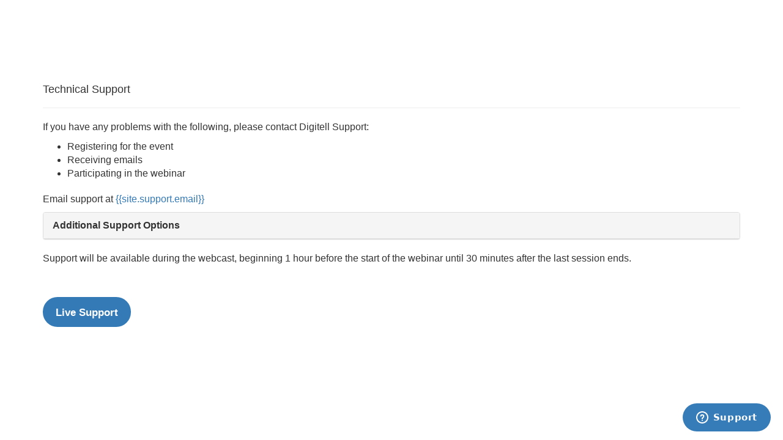

--- FILE ---
content_type: text/html; charset=UTF-8
request_url: https://docketevents.com/live/8/page/38
body_size: 49027
content:
<!DOCTYPE html>
<html lang="en">
<head>
    
  

  
    <script type="text/javascript">
        window.dynamicAdBlocks = {containers: []};
        window.dataLayer = window.dataLayer || [];
        window.googletag = window.googletag || {cmd: []};
        function gtag(){dataLayer.push(arguments);}
        gtag('js', new Date());
    </script>
  

  <!-- integrations -->
  <script>dataLayer.push([{"gmt.allowlist":["google"]}]);</script>
<script type="text/javascript">
  (function () {
    var _paq = window._paq = window._paq || [];
    _paq.push(["setDocumentTitle", document.domain + "/" + document.title]);
    _paq.push(...[["setCustomDimension",4,"no-login"],["setCustomDimension",9,"Event"],["setCustomDimension",11,""],["setCustomDimension",13,1191],["setCustomDimension",14,0],["setTrackerUrl","https:\/\/matomo.broadcastmed.com\/matomo.php"],["setSiteId",217],["trackPageView"],["enableLinkTracking"]]);

    var d = document, g = d.createElement('script'), s = d.getElementsByTagName('script')[0];
    g.type = 'text/javascript';
    g.async = true;
    g.src = "https:\/\/matomo.broadcastmed.com\/matomo.js";
    s.parentNode.insertBefore(g, s);
  })();
</script>

<script async src="https://www.googletagmanager.com/gtag/js?id=G-J17DC1XW61"></script>
<script>
  ["G-J17DC1XW61","G-6PVTZQYYZG"].forEach(trackingId => {
      gtag('config', trackingId);
        });

</script>


  <meta charset="utf-8">
  <meta name="generator" content="Conexiant DXP" />
  <meta name="viewport" content="width=device-width, initial-scale=1, viewport-fit=cover">
    
    
                                              <meta name="description" content=" Securities Enforcement Forum West is a unique, one-day conference that brings together hundreds of current and former senior SEC and DOJ officials,..."/>
      <meta property="og:url" content="https://docketevents.com/live/8/page/38"/>
      <meta property="og:title" content="Securities Enforcement Forum West 2020 - Virtual Event"/>
      <meta property="og:type" content="video.other"/>
      <meta property="og:image" content="https://akamai-opus-nc-public.digitellcdn.com/assets/img/de/events/8/15e84b5a148cfc.png"/>
      <meta property="og:description" content=" Securities Enforcement Forum West is a unique, one-day conference that brings together hundreds of current and former senior SEC and DOJ..."/>
      <meta property="twitter:url" content="https://docketevents.com/live/8/page/38"/>
      <meta property="twitter:title" content="Securities Enforcement Forum West 2020 - Virtual Event"/>
      <meta property="twitter:image" content="https://akamai-opus-nc-public.digitellcdn.com/assets/img/de/events/8/15e84b5a148cfc.png"/>
      <meta property="twitter:description" content=" Securities Enforcement Forum West is a unique, one-day conference that brings together hundreds of current and former senior SEC and DOJ..."/>
      <meta property="twitter:card" content="summary_large_image"/>
    
    
  
  <title>Technical Support - Securities Enforcement Forum West 2020 - Virtual Event - Docket Events</title>
        
        <script>
(() => { 'use strict';
  window.opus = {
    base_url: 'https://docketevents.com/',
    route_prefix: '',
    css_path: 'https://docketevents.com/assets/css/',
    images_path: 'https://docketevents.com/assets/images/',
    js_path: 'https://docketevents.com/assets/js/',
    forms_url: 'https://docketevents.com/forms/',
    env: 'production',
    default_timezone: 'America/New_York',
    cdn: 'https://akamai-opus-nc-public.digitellcdn.com/',
    dollar_sign: '\$',
    event_id: '8',
        utils: { },
  };
})();
</script>

<script type="application/json" id="site_theme">{"name":"Imported","stylesheet":".exploration-menu--background {\ncolor: #fff;\n}\n.exploration-menu--button {\ncolor: #01187e;\n}\n.exploration-menu--button:hover, .exploration-menu--button:focus {\nbackground-color: #01187e;\ncolor: #fff;\n}","logo_for_header":"https:\/\/akamai-opus-nc-public.digitellcdn.com\/de\/theme-logos\/29aecdd5a5e8f3edf6a932433511e319e6966f57f70c89314233a06e0dd7ff32.png","logo_for_white":"https:\/\/akamai-opus-nc-public.digitellcdn.com\/de\/theme-logos\/29aecdd5a5e8f3edf6a932433511e319e6966f57f70c89314233a06e0dd7ff32.png","logo_square":"","logo_email_header":"","logo_for_peak":"","logo_square_variants":[],"apple_touch_icons":[],"favicons":[],"peak_menu":{"entries":[]},"exploration_menu":{"entries":[{"type":"uri","data":{"href":"https:\/\/www.securitiesdocket.com\/","target":"_blank"},"icon":"","title":"Securities Docket","filters":[]},{"type":"uri","data":{"href":"https:\/\/cybersecuritydocket.com\/","target":"_blank"},"icon":"","title":"Cybersecurity Docket","filters":[]}]},"mobile_menu":{"entries":[]},"footer_menu":{"entries":[]},"components":{"peak_menu":null,"exploration_menu":{"type":"menu","config":{"horizontal_align":"start","show_icons":true},"css_background":{"color":"#fff"},"css_item":{"color":"#01187e"},"css_item_hover":{"color":"#fff","background_color":"#01187e"}},"interaction_bar":null,"footer":null,"footer_menu":null,"mobile_menu":null,"html_h1":null,"html_h2":null,"html_h3":null,"html_h4":null,"html_h5":null,"html_h6":null,"default_product_listing":null,"default_product_search_listing":null,"default_product_page":null,"pricing_widget":null}}</script>
<script type="application/json" id="event_state">{"id":8,"name":"Securities Enforcement Forum West 2020 - Virtual Event","baseUrl":"\/live\/8","maintenance":false,"isRegistered":false,"attendeeLocation":null,"localTz":"America\/Los_Angeles","style":{"show_attendance_status":false,"disable_objectives":false,"enable_conversations":false,"use_conversations_for_exhibits_only":false,"enable_category_filter":true,"enable_time_range_filter":true,"enable_date_picker":true,"date_picker_position":"sidebar","enable_date_time_range_filter":false,"enable_happening_filter":true,"enable_content_filter":true,"enable_row_style_date_filter":false,"enable_specialty_filter":false,"enable_facility_filter":true,"enable_room_filter":true,"tag_filter_enabled":true,"enable_speaker_filter":true,"enable_type_filter":false,"ce_expiration_label":"Expiration Date","filter_by_category_text":"","filter_by_time_range_text":"Time Range","filter_by_specialty_text":"","filter_by_facility_text":"Facilities","filter_by_room_text":"Rooms","filter_by_speaker_text":"Speakers","filter_by_tag_text":"","filter_by_track_text":"","filter_by_type_text":"","filter_by_itinerary":true,"search_fields":"all","hoist_all_children_during_search":false,"limit_registration_label":"","opacity":0.95,"room_label":"Room","view_archive_button_label":"View Archive","stretch_banner":false,"show_ce_expiration":false,"header_enabled":false,"header_include_event_name":true,"header_include_date":false,"header_include_subtitle":true,"header_background_color":"#ffffff","header_color":"#000000","header_padding_em":3,"mobile_menu_type":"simple","enable_featured_session_labels":true,"show_connection_attendees":true,"itinerary_timeline_visible":true,"session_unowned_notice_text":"You do not own this session","force_prompt_on_missmatched_local_tz":true,"self_contained":false,"handouts_always_show_with_statement":false,"speaker_line_mode":"normal","speaker_line_show_avatar":true,"speaker_line_show_full_name":false,"speaker_line_show_credentials":true,"speaker_line_show_company":true,"speaker_line_show_title":true,"speaker_cards_show_full_name":false,"speaker_cards_show_credentials":true,"speaker_cards_show_company":true,"speaker_cards_show_title":true,"speaker_dialog_show_appearances_button":true,"speaker_dialog_show_all_appearances":true,"session_itinerary_background_color":"#444444","session_itinerary_font_color":"#eeeeee","ssp_parent_location":"body","ssp_parent_visibility":"hidden","ssp_parent_display_label":"","registration_product_display_preference":"show-all","inline_ads_sl_enabled":true,"inline_ads_sl_show_every_n":3,"inline_ads_sl_start_after":2,"inline_ads_sl_randomize":true,"session_listing_colors":false,"session_listing_show_icons":true,"session_listing_tags_visible":true,"session_listing_credits_visible":true,"session_listing_speakers_visible":true,"session_listing_teaser_visible":true,"session_listing_connections_visible":true,"session_listing_show_buttons":true,"session_listing_time_position":"below-title","session_listing_children_visible_concurrent":"normal","session_listing_children_visible_nested":"normal","session_listing_full_description_on_search":false,"session_listing_indicators_visible":true,"session_listing_itinerary_button_position":"default","session_listing_child_label_override":"child session(s)"},"carouselBanner":{"images":[{"src":"https:\/\/akamai-opus-nc-public.digitellcdn.com\/uploads\/de\/events\/8\/15e84b5a148cfc.png","label":"Event Banner","linkUrl":"","linkTarget":"_self","isMobile":true,"isDesktop":true}],"indicators":false,"arrows":true},"footerBanner":{"images":[],"indicators":false,"arrows":true},"ad_slots":{"ads_1":[]},"pages":[{"id":8,"eventId":8,"type":"summary","icon":"far fa-id-card","title":"Event Summary","url":"\/live\/8\/page\/8","maintenance":false,"teaser":"","thumbnailUrl":"","style":{"display_session_datetimes":true,"display_session_identification":true,"display_mobile_evaluations":false,"display_disclaimers":false,"display_credits":true,"display_disclosures":false,"registration_required":false}},{"id":88,"eventId":8,"type":"unified_sessions","icon":"fas fa-play","title":"Archives","url":"\/live\/8\/page\/88","maintenance":false,"teaser":"","thumbnailUrl":"","style":{"display_session_datetimes":true,"display_session_identification":true,"display_mobile_evaluations":false,"display_disclaimers":false,"display_credits":true,"display_disclosures":false,"registration_required":false}},{"id":47,"eventId":8,"type":"custom","icon":"fas fa-edit","title":"CLE Forms","url":"\/live\/8\/page\/47","maintenance":false,"teaser":"","thumbnailUrl":"","style":{"display_session_datetimes":true,"display_session_identification":true,"display_mobile_evaluations":false,"display_disclaimers":false,"display_credits":true,"display_disclosures":false,"registration_required":false}},{"id":53,"eventId":8,"type":"custom","icon":"fas fa-handshake","title":"Corporate Sponsors","url":"\/live\/8\/page\/53","maintenance":false,"teaser":"","thumbnailUrl":"","style":{"display_session_datetimes":true,"display_session_identification":true,"display_mobile_evaluations":false,"display_disclaimers":false,"display_credits":true,"display_disclosures":false,"registration_required":false}},{"id":63,"eventId":8,"type":"custom","icon":"fas fa-handshake","title":"Law Firm Sponsors","url":"\/live\/8\/page\/63","maintenance":false,"teaser":"","thumbnailUrl":"","style":{"display_session_datetimes":true,"display_session_identification":true,"display_mobile_evaluations":false,"display_disclaimers":false,"display_credits":true,"display_disclosures":false,"registration_required":false}},{"id":28,"eventId":8,"type":"unified_sessions","icon":"fas fa-edit","title":"Evaluations","url":"\/live\/8\/page\/28","maintenance":false,"teaser":"","thumbnailUrl":"","style":{"display_session_datetimes":true,"display_session_identification":true,"display_mobile_evaluations":false,"display_disclaimers":false,"display_credits":true,"display_disclosures":false,"registration_required":false}},{"id":38,"eventId":8,"type":"custom","icon":"fas fa-headset","title":"Technical Support","url":"\/live\/8\/page\/38","maintenance":false,"teaser":"","thumbnailUrl":"","style":{"display_session_datetimes":true,"display_session_identification":true,"display_mobile_evaluations":false,"display_disclaimers":false,"display_credits":true,"display_disclosures":false,"registration_required":false}}],"topMenu":{"entries":[{"type":"option","data":{"key":"page:8","target":"_self"},"icon":"far fa-id-card","title":"Event Summary","filters":[]},{"type":"option","data":{"key":"page:13","target":"_self"},"icon":"fas fa-user-plus","title":"Registration","filters":[]},{"type":"collection","data":[{"type":"option","data":{"key":"page:88","target":"_self"},"icon":"fas fa-play","title":"Archives","filters":[]},{"type":"option","data":{"key":"page:18","target":"_self"},"icon":"fas fa-laptop","title":"Sessions","filters":[]},{"type":"option","data":{"key":"page:28","target":"_self"},"icon":"fas fa-edit","title":"Evaluations","filters":[]}],"icon":"fas fa-play","title":"Sessions","filters":[]},{"type":"collection","data":[{"type":"option","data":{"key":"page:72","target":"_self"},"icon":"fas fa-copy","title":"Materials","filters":[{"name":"event:registered","mode":"allow","roles":["event:registered"]}]},{"type":"option","data":{"key":"page:47","target":"_self"},"icon":"fas fa-edit","title":"CLE Forms","filters":[]},{"type":"option","data":{"key":"page:78","target":"_self"},"icon":"fas fa-video","title":"&ldquo;One Big Thing&rdquo; Videos","filters":[{"name":"event:registered","mode":"allow","roles":["event:registered"]}]},{"type":"option","data":{"key":"page:53","target":"_self"},"icon":"fas fa-handshake","title":"Corporate Sponsors","filters":[]},{"type":"option","data":{"key":"page:63","target":"_self"},"icon":"fas fa-handshake","title":"Law Firm Sponsors","filters":[]}],"icon":"fas fa-copy","title":"More","filters":[]},{"type":"collection","data":[{"type":"option","data":{"key":"page:33","target":"_self"},"icon":"fas fa-exclamation-triangle","title":"System Checker","filters":[]},{"type":"option","data":{"key":"page:38","target":"_self"},"icon":"fas fa-headset","title":"Technical Support","filters":[]}],"icon":"fas fa-exclamation-triangle","title":"Support","filters":[]}]},"mobileMenu":null,"menuStyles":null,"stylesheet":null,"menuOptionMap":{"page:8":{"label":"Pages: Event Summary (summary)","title":"Event Summary","url":"\/live\/8\/page\/8"},"page:88":{"label":"Pages: Archives (unified_sessions)","title":"Archives","url":"\/live\/8\/page\/88"},"page:47":{"label":"Pages: CLE Forms (custom)","title":"CLE Forms","url":"\/live\/8\/page\/47"},"page:53":{"label":"Pages: Corporate Sponsors (custom)","title":"Corporate Sponsors","url":"\/live\/8\/page\/53"},"page:63":{"label":"Pages: Law Firm Sponsors (custom)","title":"Law Firm Sponsors","url":"\/live\/8\/page\/63"},"page:28":{"label":"Pages: Evaluations (unified_sessions)","title":"Evaluations","url":"\/live\/8\/page\/28"},"page:38":{"label":"Pages: Technical Support (custom)","title":"Technical Support","url":"\/live\/8\/page\/38"}},"registrationPrivacy":null,"handoutsStatement":"","accreditationStatement":"","hasOnsiteEntryAbility":true,"hasOnlineEntryAbility":true}</script>
<script type="application/json" id="event_page_state">{"id":38,"eventId":8,"type":"custom","icon":"fas fa-headset","title":"Technical Support","url":"\/live\/8\/page\/38","maintenance":false,"teaser":"","thumbnailUrl":"","style":{"display_session_datetimes":true,"display_session_identification":true,"display_mobile_evaluations":false,"display_disclaimers":false,"display_credits":true,"display_disclosures":false,"registration_required":false}}</script>
<script type="application/json" id="site_roles">["user:anonymous","event:unregistered","event.time-phase:after","user:anonymous"]</script>
<script type="application/json" id="site_global">{"site":{"name":"Docket Events","mnemonic":"de","logo":"https:\/\/akamai-opus-nc-public.digitellcdn.com\/assets\/img\/de\/logos\/logo.png","base_url":"https:\/\/docketevents.com\/","company_name":"Conexiant","platform_name":"Conexiant DXP","copyright":"Copyright \u00a9 2026 Docket Events"},"user":null,"user_groups":[],"licensedFeatures":["EnhancedAnalytics","e-commerce","feedback"],"sitePolicies":[{"uuid":"1de7b1dd-9da6-4411-8245-3919fe7994a5","title":"Digitell Inc. FAQs","slug":"legacy-faqs","url":"\/pages\/privacy_center","type":"privacy_center","type_label":"Privacy FAQs"},{"uuid":"e7c3ecc6-fca3-49bd-9c60-4f0cfbf67eb9","title":"Digitell Inc. Privacy Statement","slug":"legacy-privacy-policy","url":"\/pages\/privacy_policy","type":"privacy_policy","type_label":"Privacy Policy"},{"uuid":"5ad11118-6388-4860-a745-aa2a79d19df6","title":"Digitell Inc. Terms and Conditions","slug":"legacy-terms-and-conditions","url":"\/pages\/terms_and_conditions","type":"terms_and_conditions","type_label":"General Terms and Conditions"}],"interaction_bar":{"show_cart":true,"show_login":true,"show_inbox":true,"show_notifications":true,"show_support":true,"show_admin":false,"show_search":true},"cart":{"products":[]},"conversations":null,"notifications":null,"legacy_notifications":[],"social_links":[],"csrf_token":"0d1cc3c770d2709c261cea4fa895cdf9:412ab1ad02e704a44b7b9035f8e7aba1","pwa_notification_token":"","pwa_installed":false,"unansweredRequiredProfileQuestionsUrl":"","imageOptimizer":{"baseUrl":"https:\/\/assets.prod.dp.digitellcdn.com\/api\/services\/imgopt\/","allowedPrefixes":["https:\/\/akamai-opus-nc-public.digitellcdn.com\/"],"allowedExtensions":["png","jpg","jpeg"]},"ce_credit":0,"session_credit_parent_ids":[],"features":{"productVotingEnabled":false,"productFavoritesEnabled":false},"linkSharingConfig":[]}</script>
<script type="application/json" id="user_timezone">null</script>

<script src="https://assets.prod.dp.digitellcdn.com/v1/master/assets/bundle/js/app.bundle.669f81f2b7.min.js" crossorigin="anonymous"  integrity="sha384-Zp+B8rdplaE+TWlInVbfLhBBjhsT1qsr2sNFUms6bNFnaFMZpIJg8W5EmV1mGmly"></script>
<link rel="stylesheet" href="https://assets.prod.dp.digitellcdn.com/v1/master/assets/bundle/css/app.bundle.80cd72ea82.min.css" crossorigin="anonymous"  integrity="sha384-gM1y6oKAHnF8OOTpR4Ot+Rr5pyJEuBnwano0YIXlAOe9x95L441dcKerjof4oc/v"/>
<script src="https://assets.prod.dp.digitellcdn.com/v1/master/assets/webpack/release.runtime.4188fc44e0408d881e83.bundle.js" crossorigin="anonymous"  integrity="sha384-wA+bBq60Z1OsD8CzK9lr9pn+wKNPbfXKgNFuN5OaCPz6p6sFqHYm9wlQHdiLx5cg"></script>
<script src="https://assets.prod.dp.digitellcdn.com/v1/master/assets/webpack/release.common.2171d7bdf450f2af73fe.bundle.js" crossorigin="anonymous"  integrity="sha384-xQ3so6GnGiSUZyGE5P3FuJ2wzaCkW98w2mMhH3q3YSlevF2Rh5HR5ws5l9vzj36j"></script>
<link rel="stylesheet" href="https://assets.prod.dp.digitellcdn.com/v1/master/assets/webpack/release.common.766027059072a9947c19.css" crossorigin="anonymous"  integrity="sha384-9ri89Hw/bLEk6EdT+e6MT7mTb79WttQ3ji1cOC1iPD6yudmG3odHIBVahcR2GXM2"/>
<script src="https://assets.prod.dp.digitellcdn.com/v1/master/assets/webpack/release.93088.ea8fe83dfae42a5aaf59.bundle.js" crossorigin="anonymous"  integrity="sha384-GA+FqX2ItG6XNM7BNF8sYJnw9mbog8yWaCRZOvEeAAH0Z/5tzBaB5hs1njaTWNHx"></script>
<script src="https://assets.prod.dp.digitellcdn.com/v1/master/assets/webpack/release.29244.40aa51bd71983d3e4256.bundle.js" crossorigin="anonymous"  integrity="sha384-TaIgb0sgzcH0t8G9t90NSz6gDMx/RDkU0NIgbRe4h2IQtEBgDlNJxRtjC+GVgNz6"></script>
<script src="https://assets.prod.dp.digitellcdn.com/v1/master/assets/webpack/release.user.f7b97137e1079c6c1497.bundle.js" crossorigin="anonymous"  integrity="sha384-ehWnfrg+kHPV/4zniLlVY9sBZjwbMxEhsrzvlUEdUn8wKDnGYRmC38ldNGsZN5ee"></script>
<link rel="stylesheet" href="https://assets.prod.dp.digitellcdn.com/v1/master/assets/webpack/release.user.d4949eec71e21ca01888.css" crossorigin="anonymous"  integrity="sha384-8ToNfGYHwRs5RUcP8SwcSe63ZjQo63JsduWHAMns679N4FgSaum2d6xvC89SyCEE"/>
<script src="https://assets.prod.dp.digitellcdn.com/v1/master/assets/webpack/release.cep_e056e4140af226682d7555747fcb083b.0fb3d3d4c66fba40aa13.bundle.js" crossorigin="anonymous"  integrity="sha384-6PFkmahoV2rTWF3uIyKJXxjoKXRts+7lBekBbsBDmq1J77xJzUygOiCHbExGHYr9"></script>
<link rel="stylesheet" href="https://assets.prod.dp.digitellcdn.com/v1/master/assets/webpack/release.cep_e056e4140af226682d7555747fcb083b.6573daa97d6099edf700.css" crossorigin="anonymous"  integrity="sha384-ukpBfNbIog3bN5YeKEiBPekx3YQ+oWohdZXp7+aPGrHZP/+kBfg2GWn64CzpBTEF"/>
<script src="https://assets.prod.dp.digitellcdn.com/v1/master/assets/webpack/release.86531.19228657aba762f48f55.bundle.js" crossorigin="anonymous"  integrity="sha384-vkMGyUIU7ysnmScEqaXv443IsuaEW+WcPUUTmtIchpYHpVEe/n/Oo/RdqU8gbeCJ"></script>
<script src="https://assets.prod.dp.digitellcdn.com/v1/master/assets/webpack/release.83984.c9a6f8f14e034df59c1e.bundle.js" crossorigin="anonymous"  integrity="sha384-sRAXPZMLKFFc/7yYzKYItrH3FFfUCyqrAqga/3VhhVj5JCpNOIr4RdPsWZFwfhzl"></script>
<script src="https://assets.prod.dp.digitellcdn.com/v1/master/assets/webpack/release.45299.f5080985c9e8d0a0aaa7.bundle.js" crossorigin="anonymous"  integrity="sha384-jkMt+fnTkMjrbYx3Q0OQo2ZAAia2fXzGCPTttMVmPhOtVUuJH34eHgOdI41YsDpY"></script>
<script src="https://assets.prod.dp.digitellcdn.com/v1/master/assets/webpack/release.44372.a5852a32205962833557.bundle.js" crossorigin="anonymous"  integrity="sha384-cESEsGGNlLIHEJZbVgyHf66wmss3ReoD88EL7ztN6dn6waISQ0VhD5dlbGFTV5i4"></script>
<script src="https://assets.prod.dp.digitellcdn.com/v1/master/assets/webpack/release.33138.ee65678582769403a9a0.bundle.js" crossorigin="anonymous"  integrity="sha384-/uyosl2kVlrGv5cbCt+CtYGL2CCYiy/7w2mEqdJuDrLuSIgYydvWw68LzjccMULU"></script>
<script src="https://assets.prod.dp.digitellcdn.com/v1/master/assets/webpack/release.cep_b7b5e92a0b6d686febf1455cc0df54c2.8b11e2e0228fcbdf0058.bundle.js" crossorigin="anonymous"  integrity="sha384-SGgf+xifGickTSwWd6wqNhiNW+TVogL2OlGy46fLzl9DYHlwUu5sFRKIKE+EjLD0"></script>
<link rel="stylesheet" href="https://assets.prod.dp.digitellcdn.com/v1/master/assets/webpack/release.cep_b7b5e92a0b6d686febf1455cc0df54c2.cd4448eef98b7ed23e2e.css" crossorigin="anonymous"  integrity="sha384-6eTQkV7UjbbCN8GDeNwYNcKSJehLROBkacjlPvJ/N9utf9PNMzsaWKn1qhkgWmrk"/>
<link rel="stylesheet" href="https://assets.prod.dp.digitellcdn.com/v1/master/assets/webpack/release.cep_c46de20a15e1dce5d4ccac8b6bdaa5f6.2d7e3d7efa12bb365a92.css" crossorigin="anonymous"  integrity="sha384-Hhl3kKnagNZ5JHlcmEYKM+aoN9zxAFVOgTEO7JlNHLSuAF89JXrK26O3hraOKISx"/>
<script src="https://assets.prod.dp.digitellcdn.com/v1/master/assets/webpack/release.cep_c46de20a15e1dce5d4ccac8b6bdaa5f6.a4a36c5fcdab4cb62204.bundle.js" crossorigin="anonymous"  integrity="sha384-ko/V4APCMDxJsfu2sXHRZ3P9OOKmgkIwqbGaTSKT2weIsqgM3ko54ThRMOPbs9a+"></script>
<link rel="stylesheet" href="https://assets.prod.dp.digitellcdn.com/v1/master/assets/webpack/release.cep_ac9bffe3a33568e5edc5b3abc27701ca.5e85301537a7f9c916e8.css" crossorigin="anonymous"  integrity="sha384-dE+kr/a66OCxMzqivG/1lGFvuK0+7fN9iwZS796xEoiOVgAHGrwAIqJW5ZcZG6wB"/>
<script src="https://assets.prod.dp.digitellcdn.com/v1/master/assets/webpack/release.cep_ac9bffe3a33568e5edc5b3abc27701ca.a39c25e4c3f0b6ab3954.bundle.js" crossorigin="anonymous"  integrity="sha384-xc+pA86lbV/S0m5qxjFub9jgi+VdBUYFJr6hHpXJRkXVn+IVcjwWlmDbfUaQ5xaX"></script>
<script src="https://assets.prod.dp.digitellcdn.com/v1/master/assets/webpack/release.37435.d53871d738db47f842ec.bundle.js" crossorigin="anonymous"  integrity="sha384-jGq0HNpoha6x8ouIaYYvwihH2oWcgeMw6aZiONTp31YYE5cnHPI6YbcBmM1ADv3F"></script>
<script src="https://assets.prod.dp.digitellcdn.com/v1/master/assets/webpack/release.28607.dac2c0ec461e0fcecceb.bundle.js" crossorigin="anonymous"  integrity="sha384-xucVQiDbdoa0sJgQq2sXu0k58fY921vmwMXmFXGByDbUCTkPD5w9Q59mkl2vvd/e"></script>
<script src="https://assets.prod.dp.digitellcdn.com/v1/master/assets/webpack/release.55432.cd4028b67a018c1fcad1.bundle.js" crossorigin="anonymous"  integrity="sha384-c8QjwHPNG8AvNO+fBseT+FAMRpk3itX6C5X1O0qJitBbZW/3MUPZEZftB6ixk/ku"></script>
<script src="https://assets.prod.dp.digitellcdn.com/v1/master/assets/webpack/release.cep_a1f4e551a5a270b344ed0ff9c6db59f9.3e471eb1e24d5c9ad173.bundle.js" crossorigin="anonymous"  integrity="sha384-ZoPBWhvjZf9rCkBA7pJG/Woq4ttkhhqxpELr96jST+jbwR/jNgSBPOvBtg8sbTQz"></script>
<link rel="stylesheet" href="https://assets.prod.dp.digitellcdn.com/v1/master/assets/webpack/release.cep_a1f4e551a5a270b344ed0ff9c6db59f9.804d4d5b6325cd083f22.css" crossorigin="anonymous"  integrity="sha384-SI8NWrVGnSntUR+s94IgrqSDlKm7vN4OdlteALTEaa5wgj5PghtpUNL73LsoBYZS"/>
<link rel="stylesheet" href="https://assets.prod.dp.digitellcdn.com/v1/master/assets/webpack/release.cep_6f1c25e8efdb191bf2e2e10f3d5bc4a5.ce92f263675fe0355ddc.css" crossorigin="anonymous"  integrity="sha384-VRUHmf/8qgyN5gft4po8qgsnEN/qKRU5SkwB3I3bpM2ldraqOUlMiS1UW5NaR5tK"/>
<script src="https://assets.prod.dp.digitellcdn.com/v1/master/assets/webpack/release.cep_6f1c25e8efdb191bf2e2e10f3d5bc4a5.11634a1f6793fa8350fe.bundle.js" crossorigin="anonymous"  integrity="sha384-stpVsTQhjnwKwdRZt0dy/HlzXl8SKvI4BzWh9+Pn5iIlYQufEmyOQSQcOTDKJPYl"></script>
<link rel="stylesheet" href="https://assets.prod.dp.digitellcdn.com/v1/master/assets/webpack/release.cep_0b54ddd26cda66d58d7071b7c0d88f18.8f1cb6107dc524c6d423.css" crossorigin="anonymous"  integrity="sha384-/uRSVgO/Ros3zQcYROuAka1KZrNVGVBVGkIjlp6EVeqfsV1rWHP1V96BVWiYVgMJ"/>
<script src="https://assets.prod.dp.digitellcdn.com/v1/master/assets/webpack/release.cep_0b54ddd26cda66d58d7071b7c0d88f18.caf49a7c9f6789c475e4.bundle.js" crossorigin="anonymous"  integrity="sha384-2R3O2kZSSjLZS3UvOBzltjVx5kqVTaEGGTFU7QJybc+Fk6t7G3iQNBxrL/KQsHow"></script>
<script src="https://assets.prod.dp.digitellcdn.com/v1/master/assets/webpack/release.cep_ce527bbb80bf136a205b4dab8146a0b4.a2b7299a7c71f75039a1.bundle.js" crossorigin="anonymous"  integrity="sha384-ZyRBEz0Ep/WA16pjn29WcYltOUNEE9U2V28abrSlJRZiZ8f2W4sWXVXzcArzA1zQ"></script>
<link rel="stylesheet" href="https://assets.prod.dp.digitellcdn.com/v1/master/assets/webpack/release.cep_ce527bbb80bf136a205b4dab8146a0b4.6573daa97d6099edf700.css" crossorigin="anonymous"  integrity="sha384-ukpBfNbIog3bN5YeKEiBPekx3YQ+oWohdZXp7+aPGrHZP/+kBfg2GWn64CzpBTEF"/>
<link rel="stylesheet" href="https://assets.prod.dp.digitellcdn.com/v1/master/assets/webpack/release.cep_71a3f765298e0c8d234bc6a6737c4ccf.b69f9d98f6d258189d06.css" crossorigin="anonymous"  integrity="sha384-jmbGe8hAa5eLOrW4i7x87YMtie4GABxS00LK4+ahyfNyPrXPsKLVOG5SGXkn5VA3"/>
<script src="https://assets.prod.dp.digitellcdn.com/v1/master/assets/webpack/release.cep_71a3f765298e0c8d234bc6a6737c4ccf.9e3c6253ffe1b7b47421.bundle.js" crossorigin="anonymous"  integrity="sha384-RUd4qt5NvnGVDHqTO2pT05doZVaMlHLMBClL+9oH43UTDEOZ/NbgSs3sOUrbl7It"></script>

<link rel="stylesheet" href="//fonts.googleapis.com/css?family=Open+Sans+Condensed:300,700">
  <link rel="stylesheet" href="https://akamai-opus-nc-public.digitellcdn.com/assets/clients/css/de/custom.css">
  <meta name="theme-color" content="#f5f5f5"/>
  <style>
      body {
          overflow-y: scroll;
      }
  </style>
</head>
<body class="front-body"       style="margin-top: 0; padding: 0 env(safe-area-inset-right) 0 env(safe-area-inset-left)">

<a href="#event-content-start"
   class="skip-content-button" role="button">
  Skip to main content
</a>

<script type="text/javascript">window.dynamicModuleGuard.register('body')</script>

<div id="body-container" style="display: flex; min-height: 100dvh; flex-direction: column">
  <div style="flex: 1 1">
      
        <script type="application/json" id="ea_HLfFfegJpxGZHeSP-data">null</script>
<div id="ea_HLfFfegJpxGZHeSP" class="jscript-action" data-action="site-user-navigation" data-action-eref="ea_HLfFfegJpxGZHeSP-data"><div style="height: 105px"></div></div>
<script type="text/javascript">invokeElementActionOnElement(document.querySelector("#ea_HLfFfegJpxGZHeSP"));</script>

    <div class="container">
        


    </div>

    <div role="main" class="content-container" id="content-container"></div>

    
<script type="application/json" id="ea_JHf633Zx4TUV437x-data">null</script>
<div id="ea_JHf633Zx4TUV437x" class="jscript-action" data-action="/live:preload" data-action-eref="ea_JHf633Zx4TUV437x-data"><div style=""></div></div>
<script type="text/javascript">invokeElementActionOnElement(document.querySelector("#ea_JHf633Zx4TUV437x"));</script>

<style>
div.file-container {
  display: inline-block;
  vertical-align: top;
  padding-bottom: 5px;
}
div.file-container .text-updated-at {
  font-size: 75%;
}

nav.horizontal-nav {

}

div.flex-row {
  display: flex;
  justify-content: space-around;
  flex-wrap: nowrap;
  gap: 15px;
}

div.flex-row > * {
  flex: 2 1 600px;
}

div.flex-row > nav {
  flex: 1 1 300px;
  max-width: 300px;
}

div.flex-row > div.conversations-open {
  flex: 1 1 300px;
  max-width: 300px;
}

div.flex-row > div.conversations-closed {
  flex: 0 1 auto;
}

.containerContent {
  width: 1170px;
  margin-left: auto;
  margin-right: auto;
}

.event-header {
  padding: 3em;
  padding-left: 2em;
  padding-right: 2em;
  text-align: center;
  color: #000000;
  background: #ffffff;
  display: flex;
  flex-direction: column;
  row-gap: 1em
}

@media screen and (max-width: 450px) {
  .event-header {
    padding: 0.5em !important;
  }

  .contentContainer {
    width: 100%;
  }
}


@media(max-width: 750px) {
  #constrained {
    width: 100%;
    overflow-x: hidden;
  }

  div.flex-row {
    flex-wrap: wrap;
  }

  div.flex-row > * {
    flex: 1 0 100%;
  }

  div.flex-row > nav {
    max-width: none;
  }
}



.margin-fix-evt-button {
  margin: 2px;
}
</style>

    
<div class="container event-carousel-container">
  <div id="event-carousel-8">
    <script type="application/json" id="ea_4pOZ3Gt9mQLgagcp-data">null</script>
<div id="ea_4pOZ3Gt9mQLgagcp" class="jscript-action" data-action="/live/theme/carousel-view" data-action-eref="ea_4pOZ3Gt9mQLgagcp-data"><div style=""></div></div>
<script type="text/javascript">invokeElementActionOnElement(document.querySelector("#ea_4pOZ3Gt9mQLgagcp"));</script>
  </div>
</div>



  <div class="container">
  <nav class="horizontal-nav comp-exploration-menu-background">
    <script type="application/json" id="ea_Kkoc94iW4zyLGZDP-data">null</script>
<div id="ea_Kkoc94iW4zyLGZDP" class="jscript-action" data-action="/events/live/horizontal-menu" data-action-eref="ea_Kkoc94iW4zyLGZDP-data"><div style=""></div></div>
<script type="text/javascript">invokeElementActionOnElement(document.querySelector("#ea_Kkoc94iW4zyLGZDP"));</script>
  </nav>

  </div>
<div class="container-bg" style="margin-top: 1em">
    <div class="container">

    <script type="application/json" id="ea_3rkXDd5UZffBW8RJ-data">{"registerSelfInfo":null}</script>
<div id="ea_3rkXDd5UZffBW8RJ" class="jscript-action" data-action="/live/admin-toolbar" data-action-eref="ea_3rkXDd5UZffBW8RJ-data"><div style=""></div></div>
<script type="text/javascript">invokeElementActionOnElement(document.querySelector("#ea_3rkXDd5UZffBW8RJ"));</script>

        <div id="event-content-start" style="scroll-margin-top: 100px;"></div>

    <div class="flex-row">
      <div id="constrained">
          
  <script type="application/json" id="ea_eTtSNWTI7kSh62Nj-data">[]</script>
<div id="ea_eTtSNWTI7kSh62Nj" class="jscript-action" data-action="/live/text-banners" data-action-eref="ea_eTtSNWTI7kSh62Nj-data"><div style=""></div></div>
<script type="text/javascript">invokeElementActionOnElement(document.querySelector("#ea_eTtSNWTI7kSh62Nj"));</script>

    
<div class="row" style="margin-bottom: 20px">
            <div class="col-xs-12">
                        <div class="user-html"><h4>Technical Support</h4><hr />
<p>If you have any problems with the following, please contact Digitell Support:</p>
<ul><li>Registering for the event</li><li>Receiving emails</li><li>Participating in the webinar</li></ul>
<p></p>
<div><div id="proactivechatcontainer1sevs1kev4"></div><table border="0" cellspacing="2" cellpadding="2"><tbody><tr><td align="center"><div style="display: inline;" id="swifttagdatacontainer1sevs1kev4"></div></td></tr></tbody></table></div>
<p></p>
<p>Email support at <a href="mailto:%7B%7Bsite.support.email%7D%7D">{{site.support.email}}</a></p>
<div class="panel panel-default"><div class="panel-heading" role="tab" id="panel-heading-additional-support"><div class="row"><div class="col-md-12"><span class="panel-title"><a data-toggle="collapse" href="#additional-support"> <strong>Additional Support Options</strong><em class="fas fa-chevron-up pull-right"></em></a></span></div></div></div><div id="additional-support" class="panel-collapse collapse" role="tabpanel" aria-labelledby="panel-heading-additional-support"><div class="panel-body"><div>For technical support by phone, please call <br /><strong>{{site.support.phone}}</strong></div><br /><div>Phone support is available Monday to Friday from 9am to 5pm EST.</div></div></div></div>
<p>Support will be available during the webcast, beginning 1 hour before the start of the webinar until 30 minutes after the last session ends.</p></div>
        </div>
        <br/>
    </div>

      <br />
    <style>
    .support-button {
        background-color: '#337ab7';
        color: #FFFFFF;
        padding: 0.9rem 1.5rem;
        border-radius: 100px;
        font-size: 1.08em;
        font-weight: bold;
    }
</style>
<button type="button" class="btn btn-primary support-button">
    <i class="far fa-lg fa-comment"></i> Live Support
</button>
      <script id="ze-snippet" src="https://static.zdassets.com/ekr/snippet.js?key=90701771-7e57-4721-b61c-7a52d81f8503" defer> </script>
  <script>
    window.zESettings = {
      webWidget: {
        color: {
          theme: '#337ab7'
        },
        contactForm: {
          fields: [
            { id: 'name', prefill: { '*': '' } },
            { id: 'email', prefill: { '*': '' } },
          ],
        },
        launcher: {
          chatLabel: {
            '*': 'Live Support'
          }
        }
      }
    };

    $(function() {
      $('.support-button').click(function() {
        $zopim.livechat.window.show();
      });
    });
  </script>
  
      </div>
          </div>
  </div>

  
</div>

<!-- Speaker modal -->
<script>
  $(() => {
    window.loadingSpeakerLink = false;

    $('body').on('click', '.speaker-link', function(event) {
      event.preventDefault();

      /* something is causing a double trigger on the link, this is to stop it */
      if (window.loadingSpeakerLink) {
        return;
      }

      window.loadingSpeakerLink = true;
      setTimeout(() => window.loadingSpeakerLink = false, 50);

      window.invokeElementActionLoader(null, '/speakers/speaker:popup', { speakerId: parseInt($(this).data('id')) });
    });
  });
</script>


  <div class="modal" id="disclaimer-modal">
  <div class="modal-dialog">
    <div class="modal-content">
      <div class="modal-body"></div>
      <div class="modal-footer">
        <button data-dismiss="modal" class="btn btn-info" type="button">
          <i class="fad fa-times-circle"></i><span id="disclaimer-cancel"></span>
        </button>
        <button id="accept-disclaimer-button" data-product="" class="btn btn-success">
          <i class="fad fa-check-circle"></i> <span id="disclaimer-ok"></span>
        </button>
      </div>
    </div>
  </div>
</div>
<script>
  $(function () {
    var $caller = null;

    $('button#accept-disclaimer-button').click(function (event) {
      event.preventDefault();

      var data = {
        'value': '1',
        'type': 'cme',
        'product_id': $(this).data('product')
      };

      $.post('/json/users/record_notification', data, function (data) {
        toastr.success('Confirmation recorded');
        $('div.modal#session-disclaimer-modal').modal('hide');
        $caller.click();
      }).fail(xhrCommonErrorHandler);
    });

    window.testShouldOpen = async (testId, productId) => {
      let query = '';
      
      const client = window.newFetchClient();
      const access = await client.get('/rest/events/eval_access/' + testId + query);

      if (access.accessStatus === 'DISCLAIMER_NOT_ACKNOWLEDGED') {
        if (!productId) {
          toastr.warning('Failed to load disclaimer');
          return false;
        }
        const disclaimer = await client.get('/rest/events/eval_disclaimer' + query);
        $('button#accept-disclaimer-button').data('product', productId);
        $('div#disclaimer-modal div.modal-body').html(disclaimer.message);
        $('div#disclaimer-modal span#disclaimer-cancel').html(disclaimer.cancel_button);
        $('div#disclaimer-modal span#disclaimer-ok').html(disclaimer.ok_button);
        $('div#disclaimer-modal').modal('show');
        return false;
      }

      if (!access.granted) {
        toastr.warning(access.message);
        return false;
      }

      return true;
    };

    $('.overall-button').click(async function (event) {
      event.preventDefault();

      if (window.loadEvalsScripts == null) {
        throw new Error('Failed to load evals scripts');
      } else {
        await window.loadEvalsScripts();
      }

      $caller = $(this);
      test.caller = $(this);

      $.ajax({
        url: '/rest/events/overall_access/8',
        dataType: 'json',
        success: function (data) {
          test.display();
        },
        error: function (xhr) {
          test.caller = 0;
          xhrCommonErrorHandler(xhr);
        }
      });
    });

    // Potentially re-write this API call to test against only the event evals
    $.get('/json/live/tests_by_user', function (data) {
      let html;

      if (typeof data == 'undefined') {
        return;
      }

      $('.test-button').each(function () {
        let button = $(this);

        $.each(data, function (i, item) {
          if(parseInt(item['completed'])) {
            if (parseInt(i) === parseInt(button.data('test_id'))) {
              if (typeof data[i]['certificate'] === 'undefined' || !data[i]['certificate']) {
                html = '<em class="text-danger">Completed on: ' + item['completed_on'] + '</em>';
              } else {
                html = '<a target="_blank" rel="noopener" class="btn btn-client" href="/serve_certificate/' + button.data('test_id') + '"><i class="fad fa-print"></i> Print Certificate</a>';
              }

              if (typeof item['options'].hide_review_my_answers !== 'string' || item['options'].hide_review_my_answers !== 'true') {
                html += '<br><a class="review-answers" href="" data-test_id="' + button.data('test_id') + '" data-review_answers="1">Review Answers</a>';
              }

              button.replaceWith(html);

              return false;
            }
          }
        });

        $('.dynamic').each(function (i, obj) {
          var height = $(this).next().height() + 10;
          $(obj).height(height).show();
        });

        $('a.review-answers').off().click(function (e) {
          e.preventDefault();
          test.display($(this));
        });
      });

      $('.overall-button').each(function () {
        var button = $(this);
        $.each(data, function (i, item) {
          if (i == button.data('test_id')) {
            if (!parseInt(data[i]['certificate'])) {
              button.replaceWith('<em class="text-danger">Completed on: ' + item['completed_on'] + '</em>');
            } else {
              button.replaceWith('<a target="_blank" rel="noopener" class="btn btn-client" href="/live/8/print_transcript/' + button.data('test_id') + '"><i class="fad fa-print"></i> Print Transcript</a>');
            }
            return false;
          }
        });

        $('.dynamic').each(function (i, obj) {
          var height = $(this).next().height() + 10;
          $(obj).height(height).show();
        });
      });
    }); // if test is completed print completion date or cert button
  });
</script>

<script>
$('body').on('click', '.early-attendance-button', function(event) {
  event.preventDefault();

  const entryTime = $(this).data('entrytime');

  bootbox.dialog({
    message: 'This button is disabled until ' + entryTime + '. Please try again after ' + entryTime + '.',
    title: 'Session Closed',
    closeButton: true,
    buttons: {
      cancel: {
        label: '<i class="fas fa-times-circle"></i>Cancel',
        className: 'btn-default btn-icon-left'
      },
    },
  });
}).on('click', '.view-archive-button', function(event) {
  event.preventDefault();

  var productId = $(this).data('product');
      window.open('/live/player/' + productId, '_blank');
  })

$('a.disabled').click(function(event) {
  event.preventDefault();
});

if((location.hash.length > 1) && (location.hash.substring(1, 8) === 'session')) {
  var sessionId = location.hash.substring(9);
  $('a.view-session-button[data-session="' + sessionId + '"]').click();
}

$('#page-tab-content').on('click', '.show-sessions-button', function () {
  if ($('.archives-tab').length !== 0) {
    $('.archives-tab a').tab('show');
  } else {
    $('.sessions-tab a').tab('show');
  }
});

$('#link-38').addClass('active');


  $(function () {
    
    $('.attend-next-session-button').click(function(e) {
      e.preventDefault();
      $.ajax('/rest/events/next_session/8', {
        dataType: 'json',
        method: 'GET',
        success: function (data) {
          location.replace('/' + data.page + '#session-' + data.session_id);
        },
        error: function(data, textStatus, errorThrown) {
          if((typeof data.responseJSON === 'object') && (typeof data.responseJSON.msg === 'string')) {
            toastr.error(data.responseJSON.msg);
          } else {
            toastr.error(textStatus + ': ' + errorThrown);
          }
        }
      });
    });
  });
</script>
      <style>
      .register-button {
        display: none !important;
      }
    </style>
  


  </div>

      <div class="hidden-in-pwa">
  
  <div style="height: 1.5em"></div>

  <div id="page-footer-new"
       role="contentinfo"
       class="footer"
       >

       <script type="application/json" id="ea_o6IKnDIvhs6vgqVA-data">null</script>
<div id="ea_o6IKnDIvhs6vgqVA" class="jscript-action" data-action="site-footer" data-action-eref="ea_o6IKnDIvhs6vgqVA-data"><div style=""></div></div>
<script type="text/javascript">invokeElementActionOnElement(document.querySelector("#ea_o6IKnDIvhs6vgqVA"));</script>

        </div>
</div>

  <script type="application/json" id="ea_uYjrSZ93a6hFVkhw-data">null</script>
<div id="ea_uYjrSZ93a6hFVkhw" class="jscript-action" data-action="mobile-event-navigation" data-action-eref="ea_uYjrSZ93a6hFVkhw-data"><div style=""></div></div>
<script type="text/javascript">invokeElementActionOnElement(document.querySelector("#ea_uYjrSZ93a6hFVkhw"));</script>
  
</div>


  <!-- Intentionally left blank -->

<script>
if (!navigator.cookieEnabled) {
  var html = '<div class="container"><div class="alert alert-danger" role="alert">' +
    '<div>This site requires cookies to be enabled, your browser does not currently support cookies or they are being blocked! Please enable cookies for this site before continuing.</div>' +
    '</div></div>';

  $('body').prepend(html);
}
</script>

<div id="site-notifications" class="jscript-action"  data-action="legacy-notifications-bar" data-action-args="bnVsbA=="></div>
<script src="https://docketevents.com/assets/js/toastr.timr.js?v=2"></script>
<link rel="stylesheet" type="text/css" href="https://docketevents.com/assets/css//toastr.timr.css">

<style>
  div#evaluation-modal .modal-dialog {
    margin-bottom: 80px;
  }

  label.eval-modal {
    font-weight: normal;
  }

  .modal-title.eval-modal {
    padding: 0.5em 0;
  }

  div.modal-body.eval-modal {
    background-color: #F0F0F0;
  }

  .red-text.eval-modal {
    color: red;
  }

  .question_index.eval-modal {
    float: left;
    width: 3em;
    text-align: right;
  }

  .question_index-xs.eval-modal {
    float: left;
    width: 2.5em;
    text-align: right;
    margin-left: -1.5em;
  }

  .required-star.eval-modal::before {
    content: "* ";
    color: red;
  }

  .question_content.eval-modal {
    text-align: left;
    float: left;
    width: 85%;
    padding-left: 0.5em;
  }

  .row.question.eval-modal {
    margin: 3px 0;
    padding: 5px 0;
    background-color: #FFFFFF;
    border: 1px solid #D0D0D0;
    border-radius: 8px;
  }

  div.eval-modal[hide=index], {
    display: none;
  }

  .row.details.eval-modal {
    color: blue;
  }

  .multiplechoice-answer.eval-modal {
    float: left;
    padding-left: 0.5em;
    width: 90%;
  }

  div.modal#evaluation-modal {
    scroll-behavior: smooth;
  }

  div.question-feedback {
    clear: both;
    padding-left: 2em;
    font-weight: bold;
  }

  div.submission-attempts {
    color: blue;
  }

  .highlight-good {
    border: 1px solid #c3e6cb !important;
    background-color: #d4edda !important;
  }

  .highlight-bad {
    border: 1px solid #f5c6cb !important;
    background-color: #f8d7da !important;
  }

</style>

<div class="modal fade" tabindex="-1" role="dialog" id="evaluation-modal">
  <div class="modal-dialog modal-lg" role="document">
    <div class="modal-content">
      <form id="test_form" action="" method="POST" role="form presentation">
        <input type="hidden" name="X-CSRF-Token" value="ee877b59b6bd8cdd5eea5c857ca8bd9f:a2b10933c488f8e5338d26ff2cdadbc7"/>
        <input type="hidden" id="forms_test_id" name="forms_test_id" value="" />
        <input type="hidden" name="answer_credit_type" value="" />
        <input type="hidden" id="usecredits" name="usecredits" value="" />

        <div class="modal-header">
          <button type="button" class="close" data-dismiss="modal">
            <span aria-hidden="true">&times;</span>
          </button>
          <h4 class="modal-title eval-modal">Evaluation</h4>
        </div>
        <div class="modal-body eval-modal">
        </div>
        <div class="modal-footer">
          <button id="close-test-modal-button" type="button" class="btn btn-danger pull-left">
            <i class="far fa-times-circle"></i> Close
          </button>
          <button type="button" class="btn btn-info" id="print_test_button" style="display:none;">
            <i class="fad fa-print"></i> Print
          </button>
          <button type="button" class="btn btn-primary" id="submit_test_button"><i class="far fa-save"></i> Submit
          </button>
        </div>
      </form>
    </div>
  </div>
</div>

<script>
window.loadEvalsScripts = async function() {
  const alreadyLoaded = window?.evalsScriptLoadSuccessful ?? null
  if (alreadyLoaded) {
    return true
  }

  const DEBOUNCE_MS = 1000
  const now = Date.now().valueOf()
  const lastAttempt = window?.evalsScriptLastLoadAttemptTime ?? null
  if (lastAttempt && (lastAttempt + DEBOUNCE_MS) > now) {
    return false
  }
  window.evalsScriptLastLoadAttemptTime = now

  const response = await fetch('/forms/modal/scripts')
  if (response.status !== 200) {
    toastr.error('Could not load evaluation scripts')
    return false
  }
  const rawScriptsHtml = await response.text()

  
  const template = document.createElement('template')
  template.innerHTML = rawScriptsHtml
  const scriptElements = template.content.children
  for (let child of scriptElements) {
    const script = document.createElement("script");
    if (child.id) {
      script.id = child.id
    }
    if (child.src) {
      script.src = child.src
    }
    if (child.type) {
      script.type = child.type
    }
    if (child.text) {
      script.text = child.text
    }
    document.body.appendChild(script);
  }

  window.evalsScriptLoadSuccessful = true
  return true
}

$(() => {
  document.addEventListener('click', async function (event) {
    let target = event.target;
    while (target && !(target instanceof HTMLButtonElement || target instanceof HTMLAnchorElement)) {
      target = target.parentElement;
    }

    if (!target) {
      return;
    }

    const testId = target.getAttribute('data-test_id');
    const productId = target.getAttribute('data-product');
    const classList = target.classList;

    if (classList.contains('test-button') || classList.contains('ssp-test-button') || classList.contains('eval-button')) {
      if (!testId) {
        return toastr.error("There is no test attached to this product.");
      }

      // This is a bit of hack to consolidate eval modal logic. Different
      // pages had different logic, so this allows those pages to hook into
      // this central click handler and short circuit the modal opening if
      // need be by having a falsy return.
      if (window.testShouldOpen && !(await window.testShouldOpen(testId, productId))) {
        return;
      }
      const loadSuccess = await window.loadEvalsScripts()
      if (!loadSuccess) {
        return
      }

      test.caller = $(target);
      test.display();
    }

    if (classList.contains('certificate-button')) {
      if (!testId) {
        return toastr.error("There is no certificate attached to this product.");
      }
      window.open(
        "/serve_certificate/" + testId,
        "_blank",
        "width=730,height=800,top=0,left=0,titlebar=0,toolbar=0,scrollbars=1,location=0,statusbar=0,menubar=0,resizable=1,status=0,fullscreen=0",
      );
    }

    if (classList.contains('review-answers') || classList.contains('overall-eval-button')) {
      event.preventDefault()
      const loadSuccess = await window.loadEvalsScripts()
      if (!loadSuccess) {
        return
      }
      test.caller = $(event.target);
      test.display();
    }

      })
})
</script>

<!-- integrations -->


<!-- begin analytics block -->
<script src="https://docketevents.com/assets/js/custom/analytics.js" defer></script>
<!-- end analytics block -->
<script type="text/javascript">window.dynamicModuleGuard.eop();</script>
</body>
</html>


--- FILE ---
content_type: text/css
request_url: https://assets.prod.dp.digitellcdn.com/v1/master/assets/webpack/release.cep_b7b5e92a0b6d686febf1455cc0df54c2.cd4448eef98b7ed23e2e.css
body_size: 2960
content:
.p3_m48glBe {
  display: flex;
  justify-content: center;
  align-items: center;
  width: 100%;
  padding: 15px 0 10px 0;
}
div.oTRhg6du0a {
  position: relative;
  z-index: 100;
}

div.JZzoHpAuUl {
  display: flex;
  flex-wrap: wrap;
  gap: 0;
}
div.Jl1AcTwwFq {
  font-weight: bold;
}

div.hjGLUKjSUK > div > a {
  display: flex;
  align-items: center;
  gap: 5px;
  cursor: pointer;
  padding: 10px 20px;
  color: inherit;
  text-decoration: none;
}
div.hjGLUKjSUK > div > a > span.YdS8OFtYm7 {
  margin-left: auto;
  min-width: 10px;
  visibility: visible;
}
div.hjGLUKjSUK > div > a:hover > span, div.hjGLUKjSUK > div > a.O4FqAiB5tZ > span {
  text-decoration: none;
}
div.hjGLUKjSUK > div > a:hover > span.YdS8OFtYm7, div.hjGLUKjSUK > div > a.O4FqAiB5tZ > span.YdS8OFtYm7 {
  visibility: visible;
}

div.YWmmbWMpsq {
  padding: 10px 15px;
}

div.YF_dvU4gIn {
  border-top: 1px solid rgba(51, 51, 51, 0.2);
}
div.YF_dvU4gIn div.YF_dvU4gIn {
  font-weight: normal;
  margin: 0 15px;
}

div.ueSWF32eFD {
  border-top: 1px solid rgba(51, 51, 51, 0.2);
}
div.ueSWF32eFD:first-child {
  border-top: none;
}
div.ueSWF32eFD > div a {
  padding: 10px;
  display: flex;
  align-items: center;
  gap: 5px;
  cursor: pointer;
  color: inherit;
  text-decoration: none;
}
div.ueSWF32eFD > div a:hover > span {
  text-decoration: none;
}
div.ueSWF32eFD > div a > span.YdS8OFtYm7 {
  margin-left: auto;
  margin-right: 10px;
}

div.KtTB3Y_f1C {
  min-width: 120px;
  overflow: hidden;
  box-shadow: 0 1px 2px rgba(0, 0, 0, 0.3);
  border-radius: 0 0 0.5em 0.5em;
}
div.KtTB3Y_f1C > div a {
  color: black;
  background-color: white;
}
div.KtTB3Y_f1C > div a:hover {
  background-color: #eeeeee;
}
div.KtTB3Y_f1C > div a.f5MWs3q3u0 {
  background-color: #f6f6f6 !important;
}
div.KtTB3Y_f1C div.KtTB3Y_f1C {
  border-radius: 0 0.5em 0.5em 0.5em;
}
div.yRiPP3LkCV {
  display: inline-block;
  margin-right: 5px;
  vertical-align: center;
}
.Dfel8cmVS5 {
  background: white;
}

.z_1JjyNjXF {
  position: relative;
  z-index: 1031;
}

.OC2fF9Mm9A {
  position: sticky;
  top: 0;
  z-index: 1030;
  background-color: white;
}

.fsZR4PEX_q {
  position: relative;
  z-index: 1029;
}

.JkC3WCC5Wt .OZ9IL5EmL0 {
  display: flex;
  flex-direction: column;
  text-align: center;
  margin: 0;
  line-height: 1;
  row-gap: 7px;
  align-items: center;
  justify-content: center;
  min-width: 80px;
  padding: 5px;
}
.JkC3WCC5Wt .y9EVsfkGNU {
  position: absolute;
  top: 0.5em;
  right: 0.5em;
}

.stiZKORsWX .OZ9IL5EmL0 {
  display: flex;
  flex-direction: row;
  padding-left: 10px;
  padding-right: 10px;
  flex: fit-content 0;
  margin: 0;
  line-height: 1;
  column-gap: 4px;
  align-items: center;
  justify-content: center;
}
.JQlDxXm1fc {
  display: flex;
  flex-direction: row;
  column-gap: 5px;
}
.JQlDxXm1fc .OZ9IL5EmL0 {
  display: flex;
  flex-direction: row;
  padding: 5px 10px;
  border-bottom-left-radius: 5px;
  border-bottom-right-radius: 5px;
  flex: fit-content 0;
  margin: 0;
  line-height: 1;
  column-gap: 4px;
  align-items: center;
  justify-content: center;
  width: inherit;
}

.OZ9IL5EmL0:hover {
  cursor: pointer;
  user-select: none;
}

.elbhrlLbRX {
  display: flex;
  flex: fit-content;
  column-gap: 5px;
  align-items: center;
  font-weight: bold;
  font-Size: 120%;
}

.OZ9IL5EmL0:hover {
  background: rgba(0, 0, 0, 0.1);
  text-decoration: none;
}

.mu4ZyZC5ey {
  text-align: center;
  display: flex;
  flex-direction: row;
  align-items: center;
  justify-content: center;
  row-gap: 8px;
}

.YlV0087Hr5 {
  font-size: 12px;
  text-align: center;
}

.iCP73zWkaY {
  background: #eeeeee;
  background-clip: border-box;
}

.WpDJbh08VA {
  background-color: red;
  display: inline-block;
  padding: 3px 6px;
  border-radius: 20px;
  color: white;
  font-size: smaller;
}

.xzS_fSK6k2 {
  padding: 10px;
  background: white;
  color: #333333;
  box-shadow: 0 1px 2px rgba(0, 0, 0, 0.3);
  border-bottom-left-radius: 0.5em;
  border-bottom-right-radius: 0.5em;
}
.xzS_fSK6k2:hover {
  cursor: initial;
}

.B9FDcTx0fB {
  width: 300px;
}

.kh7JTXLeGM {
  width: 400px;
}

.uawh2ZxGdw {
  border-bottom: 1px dotted #cccccc;
  margin-top: 10px;
  margin-bottom: 10px;
}

.tPQOhNOX9t {
  font-weight: bold;
}

.K5suMH3FcB {
  font-size: smaller;
}

.VzEQtvCor_ {
  display: flex;
  padding: 0.25em 0.5em;
  border-radius: 5px;
  column-gap: 5px;
}

.VzEQtvCor_:hover {
  background: #dddddd;
  cursor: pointer;
  text-decoration: none !important;
}

.mob7VX5ABE {
  width: 1em;
}

.uqItqz0WG5 {
  flex: 1 1;
}

.QrWX2hRMAs {
  display: flex;
  justify-content: space-between;
  align-items: center;
  padding-left: 1em;
  font-weight: bold;
  background-color: #eeeeee;
}

.Re7V33XOHO {
  display: flex;
  align-items: baseline;
  gap: 0.5em;
}

.tjDWIj3i2s {
  box-shadow: 0 -1px 0 0 rgba(51, 51, 51, 0.1333333333);
}

.Tndhp_n0WT {
  padding-bottom: 0.5em;
  margin-bottom: 0.5em;
  border-bottom: 1px dotted #dddddd;
}

.BYQJl9SBQy {
  display: flex;
  justify-content: space-between;
  width: 100%;
  padding-bottom: 0.5em;
  border-bottom: 1px dotted #dddddd;
}
.epJ131AuOs {
  position: relative;
  margin-right: 1em;
}

.CO2sqAWjWy {
  position: absolute;
  z-index: 1;
  top: -1em;
  right: -1em;
  border: 1px solid red;
  background: red;
  color: white;
  height: 1rem;
  width: 1rem;
  text-align: center;
  line-height: 1rem;
  font-size: 1rem;
  font-weight: bold;
  border-radius: 50%;
}

.rh5ZqyUrME {
  width: 10px;
  text-align: center;
  vertical-align: top;
}

.M02pJm_NO9, .dEgTwZxNt6, .BUn9uIQmum {
  background-color: white;
  display: flex;
  gap: 0.25em;
  flex-wrap: wrap;
  justify-content: space-between;
  flex-flow: row wrap;
  align-items: center;
  padding: 5px;
  margin-bottom: 3px;
}

.BUn9uIQmum {
  background-color: inherit;
}

.dEgTwZxNt6 {
  border-style: solid;
  border-left-color: #4848c2;
  border-bottom: none;
  border-top: none;
  border-right: none;
  border-left-width: thick;
}

.M02pJm_NO9:hover, .BUn9uIQmum:hover, .dEgTwZxNt6:hover, .dEgTwZxNt6:hover .BUn9uIQmum:hover {
  background-color: rgba(157, 157, 157, 0.25);
}

.v_X9B_FrRT {
  display: flex;
  justify-content: center;
  align-content: center;
  flex-direction: column;
}

.D9fr6hkhGf {
  font-size: small;
  margin-right: 1em;
  white-space: nowrap;
  color: grey;
}

.SHhe3yCxZm {
  display: flex;
  flex-flow: row-reverse;
  margin-top: 2em;
}

.FL4cHJ_tkS {
  display: flex;
  text-align: center;
  flex-direction: column;
}
.Fl2wXgfcHm {
  display: flex;
  flex-direction: row;
  gap: 0.5em;
  align-items: center;
  line-height: 1.2;
}

.PokXBjcMze {
  font-weight: bold;
  line-height: 1.2;
  display: flex;
  gap: 0.25em;
}

.SNfAwGYOsD {
  font-size: 14px;
}
.j1suzNXGMR {
  text-overflow: ellipsis;
  white-space: nowrap;
  width: 100%;
  overflow: hidden;
  max-width: 300px;
}

.arCO_0b3K6 {
  --divided-list-hpad: 0.5em;
}
.hOO7fbGcQ7 {
  overflow-y: auto;
}

.iwyQjG2bRI {
  display: flex;
  flex-direction: column;
  gap: 0.5em;
}

.QdvjWU22wy {
  display: flex;
  gap: 1em;
  padding: 1em;
  align-items: center;
}

.Y5137iYcG_ {
  flex: 1 1;
}

.XTo5Zlr8qe {
  display: flex;
  gap: 0.5em;
  width: 100%;
  align-items: flex-start;
}

.W4Fx8cx87I {
  flex: 1 1;
  display: flex;
  flex-direction: column;
  gap: 0.25em;
}

.rvvA5ITYK4 {
  width: 72px;
  height: 72px;
  object-fit: contain;
  object-position: center 3px;
}

._uHWNUZOpH {
  display: flex;
  gap: 0.5em;
  align-items: center;
  flex-wrap: wrap;
}

.Uz0IH4P4DD {
  flex: 1 1;
}
.Uz0IH4P4DD .ZmewxmGDb3 {
  font-weight: bold;
}
.Uz0IH4P4DD .LyrFYqEJtj {
  color: #666666;
  text-decoration: line-through;
}

.WOdKsEXzwk {
  border-bottom: 3px solid #cccccc;
}

.HkAwWNeAfC {
  padding: 0.5em;
  background: #eeeeee;
  display: flex;
  gap: 1em;
  align-items: center;
}

.N0lBdNMZl7 {
  flex: 1 1;
}

.bpnpG6v_x9 {
  font-weight: bold;
}

.jycjFoMLxq {
  font-size: smaller;
}

.UE8YwxDRbx {
  font-size: large;
}

.p8L0UJfUdJ {
  text-align: right;
}
.YYVx2XGZ60 {
  display: flex;
  column-gap: 0.25em;
  font-size: 0.9em;
}

.VxA4ljGqQE {
  display: flex;
  align-items: center;
  justify-content: center;
  width: 40px;
}

.ZYwKVDOjxP, .GqIhUwoM22, .l5bd8Zv7ZN {
  border-radius: 0.25rem;
  padding: 0.2em 0.5em;
  border: hidden;
}

.GqIhUwoM22 {
  background-color: orange;
  color: whitesmoke;
}

.GqIhUwoM22:hover {
  cursor: pointer;
  background-color: #7b5a1b;
}

.l5bd8Zv7ZN {
  background-color: #1a831d;
  color: whitesmoke;
}

.l5bd8Zv7ZN:hover {
  background-color: #0b4b0c;
  color: whitesmoke;
}

.ZYwKVDOjxP:disabled {
  background-color: #eeeeee !important;
  color: #aaaaaa;
  cursor: not-allowed;
}

ul.UDyek2GRbU {
  list-style: none;
  padding: 0;
  font-size: 0.9em;
  display: flex;
  flex-direction: column;
  gap: 0.25em;
}
ul.UDyek2GRbU > li > div:first-child {
  font-weight: bold;
}

ul.uXKw4SoXBw {
  list-style: none;
  padding: 0;
  margin: 0.5em 0 0;
  display: flex;
  flex-direction: column;
  gap: 0.5em;
}
.fade-appear {
  opacity: 0.01;
}
.fade-appear.fade-appear-active {
  opacity: 1;
  transition: opacity 120ms ease-in;
}
.SE_KSdCXEy {
  background: white;
  position: sticky;
  bottom: 0;
  z-index: 1000;
  box-shadow: 0 -1px 0 0 rgba(51, 51, 51, 0.1333333333);
}

.bqw32byPR_ {
  padding-bottom: env(safe-area-inset-bottom);
}

.EtXBz6dSa7 {
  display: flex;
  flex-direction: column;
  flex: 1;
  text-align: center;
  padding: 5px 3px;
  font-weight: normal;
}
.EtXBz6dSa7:not(:first-child) {
  border-left: 1px dotted rgba(102, 102, 102, 0.2);
}

.x3OCvybqSk {
  display: flex;
  justify-content: center;
  padding: 5px 15px;
  font-size: 14px;
  border-top: 1px dotted rgba(102, 102, 102, 0.2);
}
.x3OCvybqSk > button {
  all: unset;
}
.x3OCvybqSk > button:focus {
  outline: revert;
}
.x3OCvybqSk > button > i {
  font-size: smaller;
}

.NPpP62IFXe {
  font-size: 1.5em;
}

.Hg7lFEVImd {
  font-size: 10px;
  overflow: hidden;
  white-space: nowrap;
  text-overflow: ellipsis;
}

.zmVooMtXcZ:not(:last-child) {
  border-bottom: 1px dotted rgba(102, 102, 102, 0.2);
}

._cG4Phx2Kw {
  margin: 0.75em 0;
  display: flex;
  align-items: baseline;
  flex: 1 1 auto;
}
._cG4Phx2Kw em {
  margin-left: auto;
}

.iS2rwZJPHy > div {
  margin: 0;
}

.CPQccJcIwz {
  border-top: 1px dotted rgba(102, 102, 102, 0.2);
}
.JFYD0iitua {
  --hover-color: lightblue;
  border: 2px solid #cccccc;
  border-radius: 10px;
  text-align: center;
  overflow: hidden;
}
.JFYD0iitua:hover, .JFYD0iitua:focus {
  border: 2px solid var(--hover-color);
}
.JFYD0iitua > div {
  justify-content: center;
  padding: 2em;
  height: 210px;
}
.JFYD0iitua > div aside {
  color: #666666;
}
.JFYD0iitua > img {
  max-width: 100%;
  max-height: 300px;
}

.j992C1Coui {
  height: 1px;
  opacity: 0;
  margin: -0.75em 0;
}

.gxwswdvNUD {
  display: flex;
  flex-wrap: wrap;
  justify-content: center;
  align-items: center;
  gap: 0.5em;
}
.YXM4fB9TSB {
  max-width: 100%;
  max-height: 180px;
  object-fit: contain;
}
.pb2Du0Vhlw {
  flex: 1 1;
  display: grid;
  height: 100%;
  justify-content: center;
  align-items: center;
}

.bQPP9jzTqA {
  width: 100%;
  max-width: 400px;
  align-self: center;
}
.f65IymuBWa {
  position: relative;
}

.aubmXYov7v {
  position: absolute;
  overflow: hidden;
  padding: 5%;
  border-radius: 8%;
}

.ouRsuOHtX7 {
  position: absolute;
  overflow: hidden;
}

.C7Gx6QqC_Q {
  position: relative;
  overflow: hidden;
}

.kJkoI5Ettq {
  position: absolute;
  border-radius: 5%;
  outline: var(--background-color) solid 100vmax;
}

.VUC7Ytwz1p {
  padding: 10px;
  color: white;
  background-color: #660000;
  border-radius: 10px;
}

.NKHKdHQuOm {
  position: absolute;
  width: 90%;
  height: 90%;
  overflow: hidden;
}

.gQdR01PPjg {
  display: flex;
  justify-content: space-between;
  padding: 2%;
}


--- FILE ---
content_type: text/css
request_url: https://assets.prod.dp.digitellcdn.com/v1/master/assets/webpack/release.cep_6f1c25e8efdb191bf2e2e10f3d5bc4a5.ce92f263675fe0355ddc.css
body_size: -218
content:
.E32MfVJJDl p:last-child {
  margin-bottom: 0;
}


--- FILE ---
content_type: text/css
request_url: https://akamai-opus-nc-public.digitellcdn.com/assets/clients/css/de/custom.css
body_size: 652
content:
/** TOP NAVIGATION BAR **/


.h2white {
	color: #ffffff;}

  .btn-client { 
  background-color: #093754;
  color: #ffffff;
  }
  
  .btn-client:hover { 
  background-color: #FF8901;
  color: #ffffff;
  }

 /** TOP NAVIGATION BAR **/
  
  /** #navbar {
	background-color:#223D5B;
	border-color:#223D5B;
  }**/
  
#navbar {
  border-bottom-color: #093754;
  border-bottom-width: 1px;
  background: -webkit-linear-gradient(#093754, #011939); /* For Safari 5.1 to 6.0 */
  background: -o-linear-gradient(#093754, #011939); /* For Opera 11.1 to 12.0 */
  background: -moz-linear-gradient(#093754, #011939); /* For Firefox 3.6 to 15*/ 
  background: linear-gradient(#093754, #011939); /* Standard syntax */
  background-image: -ms-linear-gradient(top bottom, #093754 0%, #011939 100%); /* IE 10+*/
  filter: progid:DXImageTransform.Microsoft.gradient(startColorstr='#093754',**/ endColorstr='#011939'); /* IE */
  } 
  
  #navbar li, #navbar li a {
	color:#FFF;
  }
  
  #navbar li:hover a:hover {
	  color: #ffffff;
  }
  
  #navbar-menu-right > li > a.navbar-button {
  		background-color: #FF8901;
  		color: #093754;
  }
  
  
  /**Store listing links**/
  #store-top-nav > div > ul > li > h4 > a {
	  color: #093754;
  }
  
    /**FOOTER**/
  
  #page-footer {
  background: -webkit-linear-gradient(#093754, #011939); /* For Safari 5.1 to 6.0 */
  background: -o-linear-gradient(#093754, #011939); /* For Opera 11.1 to 12.0 */
  background: -moz-linear-gradient(#093754, #011939); /* For Firefox 3.6 to 15*/ 
  background: linear-gradient(#093754, #011939); /* Standard syntax */
  background-image: -ms-linear-gradient(top bottom, #093754 0%, #011939 100%); /* IE 10+*/
  filter: progid:DXImageTransform.Microsoft.gradient(startColorstr='#093754',**/ endColorstr='#011939'); /* IE */
	position:absolute;
	bottom:0;
	width:100%;
	clear:both;
	height:100px;
	padding-top:25px;
	text-align: left;
  }
  #footer-text{
	color:white;
  }
  #footer-text a{
	color:#EAE7E2;
  }
  .modal {
	width:100%;
	text-align:justify;
  }
  #footer-trademark {
	  margin-top: 5px;
  }
  #footer-terms, #footer-trademark {
	  font-size: 9px;
	  }

#home-carousel > ol > li {
background-color: #FF8901;
}

#home-carousel > ol > li.active {
background-color: #093754;
border-color: #093754;
}

/**Account Bar and dividers**/
#profile-nav.page-navigation > ul.nav-tabs {
      background-color: #093754;
  	  color: #ffffff;
}

div.gray-bar {
    background: #CBCBCB repeat left top;
    height: 2 px;
    margin-top: 2px;
}

/**Account and Contact us titles Moving them down**/

.support-header, .title {
 margin-top: 50px;
}

.carousel-control {
    position: absolute;
    top: 0;
    bottom: 0;
    left: 0;
    width: 7%;
    font-size: 20px;
    color: #fff;
    text-align: left;
    filter: alpha(opacity=50);
    opacity: .5;
}



--- FILE ---
content_type: text/javascript
request_url: https://assets.prod.dp.digitellcdn.com/v1/master/assets/webpack/release.44372.a5852a32205962833557.bundle.js
body_size: 9945
content:
"use strict";(self.webpackChunkdigitell_dx=self.webpackChunkdigitell_dx||[]).push([[3045,44372,69067],{6025:(e,t,r)=>{r.d(t,{A:()=>u});var o=r(58168),n=r(98587),i=r(31523),a=r(67785),s=r(72106),l=r(5676);const c=["className","elementType","ownerState","externalForwardedProps","getSlotOwnerState","internalForwardedProps"],d=["component","slots","slotProps"],p=["component"];function u(e,t){const{className:r,elementType:u,ownerState:h,externalForwardedProps:v,getSlotOwnerState:f,internalForwardedProps:m}=t,g=(0,n.A)(t,c),{component:x,slots:A={[e]:void 0},slotProps:b={[e]:void 0}}=v,w=(0,n.A)(v,d),S=A[e]||u,y=(0,s.Y)(b[e],h),C=(0,l.p)((0,o.A)({className:r},g,{externalForwardedProps:"root"===e?w:void 0,externalSlotProps:y})),{props:{component:z},internalRef:E}=C,k=(0,n.A)(C.props,p),M=(0,i.A)(E,null==y?void 0:y.ref,t.ref),N=f?f(k):{},R=(0,o.A)({},h,N),T="root"===e?z||x:z,B=(0,a.X)(S,(0,o.A)({},"root"===e&&!x&&!A[e]&&m,"root"!==e&&!A[e]&&m,k,T&&{as:T},{ref:M}),R);return Object.keys(N).forEach((e=>{delete B[e]})),[S,B]}},27558:(e,t,r)=>{r.d(t,{A:()=>M});var o=r(98587),n=r(58168),i=r(96540),a=r(34164),s=r(75659),l=r(771),c=r(55860),d=r(20561),p=r(74848);const u=(0,d.A)((0,p.jsx)("path",{d:"M19 5v14H5V5h14m0-2H5c-1.1 0-2 .9-2 2v14c0 1.1.9 2 2 2h14c1.1 0 2-.9 2-2V5c0-1.1-.9-2-2-2z"}),"CheckBoxOutlineBlank"),h=(0,d.A)((0,p.jsx)("path",{d:"M19 3H5c-1.11 0-2 .9-2 2v14c0 1.1.89 2 2 2h14c1.11 0 2-.9 2-2V5c0-1.1-.89-2-2-2zm-9 14l-5-5 1.41-1.41L10 14.17l7.59-7.59L19 8l-9 9z"}),"CheckBox"),v=(0,d.A)((0,p.jsx)("path",{d:"M19 3H5c-1.1 0-2 .9-2 2v14c0 1.1.9 2 2 2h14c1.1 0 2-.9 2-2V5c0-1.1-.9-2-2-2zm-2 10H7v-2h10v2z"}),"IndeterminateCheckBox");var f=r(28466),m=r(3541),g=r(11848),x=r(39770),A=r(38413),b=r(31609);function w(e){return(0,b.Ay)("MuiCheckbox",e)}const S=(0,A.A)("MuiCheckbox",["root","checked","disabled","indeterminate","colorPrimary","colorSecondary","sizeSmall","sizeMedium"]),y=["checkedIcon","color","icon","indeterminate","indeterminateIcon","inputProps","size","className"],C=(0,g.Ay)(c.A,{shouldForwardProp:e=>(0,x.A)(e)||"classes"===e,name:"MuiCheckbox",slot:"Root",overridesResolver:(e,t)=>{const{ownerState:r}=e;return[t.root,r.indeterminate&&t.indeterminate,t[`size${(0,f.A)(r.size)}`],"default"!==r.color&&t[`color${(0,f.A)(r.color)}`]]}})((({theme:e,ownerState:t})=>(0,n.A)({color:(e.vars||e).palette.text.secondary},!t.disableRipple&&{"&:hover":{backgroundColor:e.vars?`rgba(${"default"===t.color?e.vars.palette.action.activeChannel:e.vars.palette[t.color].mainChannel} / ${e.vars.palette.action.hoverOpacity})`:(0,l.X4)("default"===t.color?e.palette.action.active:e.palette[t.color].main,e.palette.action.hoverOpacity),"@media (hover: none)":{backgroundColor:"transparent"}}},"default"!==t.color&&{[`&.${S.checked}, &.${S.indeterminate}`]:{color:(e.vars||e).palette[t.color].main},[`&.${S.disabled}`]:{color:(e.vars||e).palette.action.disabled}}))),z=(0,p.jsx)(h,{}),E=(0,p.jsx)(u,{}),k=(0,p.jsx)(v,{}),M=i.forwardRef((function(e,t){var r,l;const c=(0,m.A)({props:e,name:"MuiCheckbox"}),{checkedIcon:d=z,color:u="primary",icon:h=E,indeterminate:v=!1,indeterminateIcon:g=k,inputProps:x,size:A="medium",className:b}=c,S=(0,o.A)(c,y),M=v?g:h,N=v?g:d,R=(0,n.A)({},c,{color:u,indeterminate:v,size:A}),T=(e=>{const{classes:t,indeterminate:r,color:o,size:i}=e,a={root:["root",r&&"indeterminate",`color${(0,f.A)(o)}`,`size${(0,f.A)(i)}`]},l=(0,s.A)(a,w,t);return(0,n.A)({},t,l)})(R);return(0,p.jsx)(C,(0,n.A)({type:"checkbox",inputProps:(0,n.A)({"data-indeterminate":v},x),icon:i.cloneElement(M,{fontSize:null!=(r=M.props.fontSize)?r:A}),checkedIcon:i.cloneElement(N,{fontSize:null!=(l=N.props.fontSize)?l:A}),ownerState:R,ref:t,className:(0,a.A)(T.root,b)},S,{classes:T}))}))},36632:(e,t,r)=>{r.d(t,{A:()=>O});var o=r(98587),n=r(58168),i=r(96540),a=r(34164),s=r(75659),l=r(771),c=r(76081),d=r(11848),p=r(6025),u=r(28466),h=r(60538),v=r(38413),f=r(31609);function m(e){return(0,f.Ay)("MuiAlert",e)}const g=(0,v.A)("MuiAlert",["root","action","icon","message","filled","colorSuccess","colorInfo","colorWarning","colorError","filledSuccess","filledInfo","filledWarning","filledError","outlined","outlinedSuccess","outlinedInfo","outlinedWarning","outlinedError","standard","standardSuccess","standardInfo","standardWarning","standardError"]);var x=r(11641),A=r(20561),b=r(74848);const w=(0,A.A)((0,b.jsx)("path",{d:"M20,12A8,8 0 0,1 12,20A8,8 0 0,1 4,12A8,8 0 0,1 12,4C12.76,4 13.5,4.11 14.2, 4.31L15.77,2.74C14.61,2.26 13.34,2 12,2A10,10 0 0,0 2,12A10,10 0 0,0 12,22A10,10 0 0, 0 22,12M7.91,10.08L6.5,11.5L11,16L21,6L19.59,4.58L11,13.17L7.91,10.08Z"}),"SuccessOutlined"),S=(0,A.A)((0,b.jsx)("path",{d:"M12 5.99L19.53 19H4.47L12 5.99M12 2L1 21h22L12 2zm1 14h-2v2h2v-2zm0-6h-2v4h2v-4z"}),"ReportProblemOutlined"),y=(0,A.A)((0,b.jsx)("path",{d:"M11 15h2v2h-2zm0-8h2v6h-2zm.99-5C6.47 2 2 6.48 2 12s4.47 10 9.99 10C17.52 22 22 17.52 22 12S17.52 2 11.99 2zM12 20c-4.42 0-8-3.58-8-8s3.58-8 8-8 8 3.58 8 8-3.58 8-8 8z"}),"ErrorOutline"),C=(0,A.A)((0,b.jsx)("path",{d:"M11,9H13V7H11M12,20C7.59,20 4,16.41 4,12C4,7.59 7.59,4 12,4C16.41,4 20,7.59 20, 12C20,16.41 16.41,20 12,20M12,2A10,10 0 0,0 2,12A10,10 0 0,0 12,22A10,10 0 0,0 22,12A10, 10 0 0,0 12,2M11,17H13V11H11V17Z"}),"InfoOutlined");var z=r(49350);const E=["action","children","className","closeText","color","components","componentsProps","icon","iconMapping","onClose","role","severity","slotProps","slots","variant"],k=(0,c.h)("MuiAlert"),M=(0,d.Ay)(h.A,{name:"MuiAlert",slot:"Root",overridesResolver:(e,t)=>{const{ownerState:r}=e;return[t.root,t[r.variant],t[`${r.variant}${(0,u.A)(r.color||r.severity)}`]]}})((({theme:e})=>{const t="light"===e.palette.mode?l.e$:l.a,r="light"===e.palette.mode?l.a:l.e$;return(0,n.A)({},e.typography.body2,{backgroundColor:"transparent",display:"flex",padding:"6px 16px",variants:[...Object.entries(e.palette).filter((([,e])=>e.main&&e.light)).map((([o])=>({props:{colorSeverity:o,variant:"standard"},style:{color:e.vars?e.vars.palette.Alert[`${o}Color`]:t(e.palette[o].light,.6),backgroundColor:e.vars?e.vars.palette.Alert[`${o}StandardBg`]:r(e.palette[o].light,.9),[`& .${g.icon}`]:e.vars?{color:e.vars.palette.Alert[`${o}IconColor`]}:{color:e.palette[o].main}}}))),...Object.entries(e.palette).filter((([,e])=>e.main&&e.light)).map((([r])=>({props:{colorSeverity:r,variant:"outlined"},style:{color:e.vars?e.vars.palette.Alert[`${r}Color`]:t(e.palette[r].light,.6),border:`1px solid ${(e.vars||e).palette[r].light}`,[`& .${g.icon}`]:e.vars?{color:e.vars.palette.Alert[`${r}IconColor`]}:{color:e.palette[r].main}}}))),...Object.entries(e.palette).filter((([,e])=>e.main&&e.dark)).map((([t])=>({props:{colorSeverity:t,variant:"filled"},style:(0,n.A)({fontWeight:e.typography.fontWeightMedium},e.vars?{color:e.vars.palette.Alert[`${t}FilledColor`],backgroundColor:e.vars.palette.Alert[`${t}FilledBg`]}:{backgroundColor:"dark"===e.palette.mode?e.palette[t].dark:e.palette[t].main,color:e.palette.getContrastText(e.palette[t].main)})})))]})})),N=(0,d.Ay)("div",{name:"MuiAlert",slot:"Icon",overridesResolver:(e,t)=>t.icon})({marginRight:12,padding:"7px 0",display:"flex",fontSize:22,opacity:.9}),R=(0,d.Ay)("div",{name:"MuiAlert",slot:"Message",overridesResolver:(e,t)=>t.message})({padding:"8px 0",minWidth:0,overflow:"auto"}),T=(0,d.Ay)("div",{name:"MuiAlert",slot:"Action",overridesResolver:(e,t)=>t.action})({display:"flex",alignItems:"flex-start",padding:"4px 0 0 16px",marginLeft:"auto",marginRight:-8}),B={success:(0,b.jsx)(w,{fontSize:"inherit"}),warning:(0,b.jsx)(S,{fontSize:"inherit"}),error:(0,b.jsx)(y,{fontSize:"inherit"}),info:(0,b.jsx)(C,{fontSize:"inherit"})},O=i.forwardRef((function(e,t){const r=k({props:e,name:"MuiAlert"}),{action:i,children:l,className:c,closeText:d="Close",color:h,components:v={},componentsProps:f={},icon:g,iconMapping:A=B,onClose:w,role:S="alert",severity:y="success",slotProps:C={},slots:O={},variant:j="standard"}=r,$=(0,o.A)(r,E),L=(0,n.A)({},r,{color:h,severity:y,variant:j,colorSeverity:h||y}),P=(e=>{const{variant:t,color:r,severity:o,classes:n}=e,i={root:["root",`color${(0,u.A)(r||o)}`,`${t}${(0,u.A)(r||o)}`,`${t}`],icon:["icon"],message:["message"],action:["action"]};return(0,s.A)(i,m,n)})(L),I={slots:(0,n.A)({closeButton:v.CloseButton,closeIcon:v.CloseIcon},O),slotProps:(0,n.A)({},f,C)},[V,D]=(0,p.A)("closeButton",{elementType:x.A,externalForwardedProps:I,ownerState:L}),[H,F]=(0,p.A)("closeIcon",{elementType:z.A,externalForwardedProps:I,ownerState:L});return(0,b.jsxs)(M,(0,n.A)({role:S,elevation:0,ownerState:L,className:(0,a.A)(P.root,c),ref:t},$,{children:[!1!==g?(0,b.jsx)(N,{ownerState:L,className:P.icon,children:g||A[y]||B[y]}):null,(0,b.jsx)(R,{ownerState:L,className:P.message,children:l}),null!=i?(0,b.jsx)(T,{ownerState:L,className:P.action,children:i}):null,null==i&&w?(0,b.jsx)(T,{ownerState:L,className:P.action,children:(0,b.jsx)(V,(0,n.A)({size:"small","aria-label":d,title:d,color:"inherit",onClick:w},D,{children:(0,b.jsx)(H,(0,n.A)({fontSize:"small"},F))}))}):null]}))}))},39033:(e,t,r)=>{r.d(t,{A:()=>U});var o,n=[],i="ResizeObserver loop completed with undelivered notifications.";!function(e){e.BORDER_BOX="border-box",e.CONTENT_BOX="content-box",e.DEVICE_PIXEL_CONTENT_BOX="device-pixel-content-box"}(o||(o={}));var a,s=function(e){return Object.freeze(e)},l=function(e,t){this.inlineSize=e,this.blockSize=t,s(this)},c=function(){function e(e,t,r,o){return this.x=e,this.y=t,this.width=r,this.height=o,this.top=this.y,this.left=this.x,this.bottom=this.top+this.height,this.right=this.left+this.width,s(this)}return e.prototype.toJSON=function(){var e=this;return{x:e.x,y:e.y,top:e.top,right:e.right,bottom:e.bottom,left:e.left,width:e.width,height:e.height}},e.fromRect=function(t){return new e(t.x,t.y,t.width,t.height)},e}(),d=function(e){return e instanceof SVGElement&&"getBBox"in e},p=function(e){if(d(e)){var t=e.getBBox(),r=t.width,o=t.height;return!r&&!o}var n=e,i=n.offsetWidth,a=n.offsetHeight;return!(i||a||e.getClientRects().length)},u=function(e){var t;if(e instanceof Element)return!0;var r=null===(t=null==e?void 0:e.ownerDocument)||void 0===t?void 0:t.defaultView;return!!(r&&e instanceof r.Element)},h="undefined"!=typeof window?window:{},v=new WeakMap,f=/auto|scroll/,m=/^tb|vertical/,g=/msie|trident/i.test(h.navigator&&h.navigator.userAgent),x=function(e){return parseFloat(e||"0")},A=function(e,t,r){return void 0===e&&(e=0),void 0===t&&(t=0),void 0===r&&(r=!1),new l((r?t:e)||0,(r?e:t)||0)},b=s({devicePixelContentBoxSize:A(),borderBoxSize:A(),contentBoxSize:A(),contentRect:new c(0,0,0,0)}),w=function(e,t){if(void 0===t&&(t=!1),v.has(e)&&!t)return v.get(e);if(p(e))return v.set(e,b),b;var r=getComputedStyle(e),o=d(e)&&e.ownerSVGElement&&e.getBBox(),n=!g&&"border-box"===r.boxSizing,i=m.test(r.writingMode||""),a=!o&&f.test(r.overflowY||""),l=!o&&f.test(r.overflowX||""),u=o?0:x(r.paddingTop),h=o?0:x(r.paddingRight),w=o?0:x(r.paddingBottom),S=o?0:x(r.paddingLeft),y=o?0:x(r.borderTopWidth),C=o?0:x(r.borderRightWidth),z=o?0:x(r.borderBottomWidth),E=S+h,k=u+w,M=(o?0:x(r.borderLeftWidth))+C,N=y+z,R=l?e.offsetHeight-N-e.clientHeight:0,T=a?e.offsetWidth-M-e.clientWidth:0,B=n?E+M:0,O=n?k+N:0,j=o?o.width:x(r.width)-B-T,$=o?o.height:x(r.height)-O-R,L=j+E+T+M,P=$+k+R+N,I=s({devicePixelContentBoxSize:A(Math.round(j*devicePixelRatio),Math.round($*devicePixelRatio),i),borderBoxSize:A(L,P,i),contentBoxSize:A(j,$,i),contentRect:new c(S,u,j,$)});return v.set(e,I),I},S=function(e,t,r){var n=w(e,r),i=n.borderBoxSize,a=n.contentBoxSize,s=n.devicePixelContentBoxSize;switch(t){case o.DEVICE_PIXEL_CONTENT_BOX:return s;case o.BORDER_BOX:return i;default:return a}},y=function(e){var t=w(e);this.target=e,this.contentRect=t.contentRect,this.borderBoxSize=s([t.borderBoxSize]),this.contentBoxSize=s([t.contentBoxSize]),this.devicePixelContentBoxSize=s([t.devicePixelContentBoxSize])},C=function(e){if(p(e))return 1/0;for(var t=0,r=e.parentNode;r;)t+=1,r=r.parentNode;return t},z=function(){var e=1/0,t=[];n.forEach((function(r){if(0!==r.activeTargets.length){var o=[];r.activeTargets.forEach((function(t){var r=new y(t.target),n=C(t.target);o.push(r),t.lastReportedSize=S(t.target,t.observedBox),n<e&&(e=n)})),t.push((function(){r.callback.call(r.observer,o,r.observer)})),r.activeTargets.splice(0,r.activeTargets.length)}}));for(var r=0,o=t;r<o.length;r++){(0,o[r])()}return e},E=function(e){n.forEach((function(t){t.activeTargets.splice(0,t.activeTargets.length),t.skippedTargets.splice(0,t.skippedTargets.length),t.observationTargets.forEach((function(r){r.isActive()&&(C(r.target)>e?t.activeTargets.push(r):t.skippedTargets.push(r))}))}))},k=function(){var e,t=0;for(E(t);n.some((function(e){return e.activeTargets.length>0}));)t=z(),E(t);return n.some((function(e){return e.skippedTargets.length>0}))&&("function"==typeof ErrorEvent?e=new ErrorEvent("error",{message:i}):((e=document.createEvent("Event")).initEvent("error",!1,!1),e.message=i),window.dispatchEvent(e)),t>0},M=[],N=function(e){if(!a){var t=0,r=document.createTextNode("");new MutationObserver((function(){return M.splice(0).forEach((function(e){return e()}))})).observe(r,{characterData:!0}),a=function(){r.textContent="".concat(t?t--:t++)}}M.push(e),a()},R=0,T={attributes:!0,characterData:!0,childList:!0,subtree:!0},B=["resize","load","transitionend","animationend","animationstart","animationiteration","keyup","keydown","mouseup","mousedown","mouseover","mouseout","blur","focus"],O=function(e){return void 0===e&&(e=0),Date.now()+e},j=!1,$=new(function(){function e(){var e=this;this.stopped=!0,this.listener=function(){return e.schedule()}}return e.prototype.run=function(e){var t=this;if(void 0===e&&(e=250),!j){j=!0;var r,o=O(e);r=function(){var r=!1;try{r=k()}finally{if(j=!1,e=o-O(),!R)return;r?t.run(1e3):e>0?t.run(e):t.start()}},N((function(){requestAnimationFrame(r)}))}},e.prototype.schedule=function(){this.stop(),this.run()},e.prototype.observe=function(){var e=this,t=function(){return e.observer&&e.observer.observe(document.body,T)};document.body?t():h.addEventListener("DOMContentLoaded",t)},e.prototype.start=function(){var e=this;this.stopped&&(this.stopped=!1,this.observer=new MutationObserver(this.listener),this.observe(),B.forEach((function(t){return h.addEventListener(t,e.listener,!0)})))},e.prototype.stop=function(){var e=this;this.stopped||(this.observer&&this.observer.disconnect(),B.forEach((function(t){return h.removeEventListener(t,e.listener,!0)})),this.stopped=!0)},e}()),L=function(e){!R&&e>0&&$.start(),!(R+=e)&&$.stop()},P=function(){function e(e,t){this.target=e,this.observedBox=t||o.CONTENT_BOX,this.lastReportedSize={inlineSize:0,blockSize:0}}return e.prototype.isActive=function(){var e,t=S(this.target,this.observedBox,!0);return e=this.target,d(e)||function(e){switch(e.tagName){case"INPUT":if("image"!==e.type)break;case"VIDEO":case"AUDIO":case"EMBED":case"OBJECT":case"CANVAS":case"IFRAME":case"IMG":return!0}return!1}(e)||"inline"!==getComputedStyle(e).display||(this.lastReportedSize=t),this.lastReportedSize.inlineSize!==t.inlineSize||this.lastReportedSize.blockSize!==t.blockSize},e}(),I=function(e,t){this.activeTargets=[],this.skippedTargets=[],this.observationTargets=[],this.observer=e,this.callback=t},V=new WeakMap,D=function(e,t){for(var r=0;r<e.length;r+=1)if(e[r].target===t)return r;return-1},H=function(){function e(){}return e.connect=function(e,t){var r=new I(e,t);V.set(e,r)},e.observe=function(e,t,r){var o=V.get(e),i=0===o.observationTargets.length;D(o.observationTargets,t)<0&&(i&&n.push(o),o.observationTargets.push(new P(t,r&&r.box)),L(1),$.schedule())},e.unobserve=function(e,t){var r=V.get(e),o=D(r.observationTargets,t),i=1===r.observationTargets.length;o>=0&&(i&&n.splice(n.indexOf(r),1),r.observationTargets.splice(o,1),L(-1))},e.disconnect=function(e){var t=this,r=V.get(e);r.observationTargets.slice().forEach((function(r){return t.unobserve(e,r.target)})),r.activeTargets.splice(0,r.activeTargets.length)},e}(),F=function(){function e(e){if(0===arguments.length)throw new TypeError("Failed to construct 'ResizeObserver': 1 argument required, but only 0 present.");if("function"!=typeof e)throw new TypeError("Failed to construct 'ResizeObserver': The callback provided as parameter 1 is not a function.");H.connect(this,e)}return e.prototype.observe=function(e,t){if(0===arguments.length)throw new TypeError("Failed to execute 'observe' on 'ResizeObserver': 1 argument required, but only 0 present.");if(!u(e))throw new TypeError("Failed to execute 'observe' on 'ResizeObserver': parameter 1 is not of type 'Element");H.observe(this,e,t)},e.prototype.unobserve=function(e){if(0===arguments.length)throw new TypeError("Failed to execute 'unobserve' on 'ResizeObserver': 1 argument required, but only 0 present.");if(!u(e))throw new TypeError("Failed to execute 'unobserve' on 'ResizeObserver': parameter 1 is not of type 'Element");H.unobserve(this,e)},e.prototype.disconnect=function(){H.disconnect(this)},e.toString=function(){return"function ResizeObserver () { [polyfill code] }"},e}(),W=r(96540);const X=W["undefined"!=typeof document&&void 0!==document.createElement?"useLayoutEffect":"useEffect"],_=e=>{const t=W.useRef(e);return W.useEffect((()=>{t.current=e})),t},q="undefined"!=typeof window&&"ResizeObserver"in window?window.ResizeObserver:F;function G(){}let Z;const J=()=>Z||(Z=function(){let e=!1,t=[];const r=new Map,o=new q(((o,n)=>{t=t.concat(o),e||window.requestAnimationFrame((function(){const o=new Set;for(let e=0;e<t.length;e++){if(o.has(t[e].target))continue;o.add(t[e].target);const i=r.get(t[e].target);null==i||i.forEach((r=>r(t[e],n)))}t=[],e=!1})),e=!0}));return{observer:o,subscribe(e,t){var n;o.observe(e);const i=null!==(n=r.get(e))&&void 0!==n?n:[];i.push(t),r.set(e,i)},unsubscribe(e,t){var n;const i=null!==(n=r.get(e))&&void 0!==n?n:[];if(1===i.length)return o.unobserve(e),void r.delete(e);const a=i.indexOf(t);-1!==a&&i.splice(a,1),r.set(e,i)}}}()),U=function(e,t){const r=J(),o=_(t);return X((()=>{let t=!1;const n=e&&"current"in e?e.current:e;if(!n)return G;function i(e,r){t||o.current(e,r)}return r.subscribe(n,i),()=>{t=!0,r.unsubscribe(n,i)}}),[e,r,o]),r.observer}},40293:(e,t,r)=>{r.d(t,{A6:()=>s,CT:()=>c,O4:()=>d,Z5:()=>p,b1:()=>u,fl:()=>l,iV:()=>a,vu:()=>h});var o=r(20561),n=r(96540),i=r(74848);const a=(0,o.A)((0,i.jsx)("path",{d:"M7 10l5 5 5-5z"}),"ArrowDropDown"),s=(0,o.A)((0,i.jsx)("path",{d:"M15.41 16.59L10.83 12l4.58-4.59L14 6l-6 6 6 6 1.41-1.41z"}),"ArrowLeft"),l=(0,o.A)((0,i.jsx)("path",{d:"M8.59 16.59L13.17 12 8.59 7.41 10 6l6 6-6 6-1.41-1.41z"}),"ArrowRight"),c=(0,o.A)((0,i.jsx)("path",{d:"M17 12h-5v5h5v-5zM16 1v2H8V1H6v2H5c-1.11 0-1.99.9-1.99 2L3 19c0 1.1.89 2 2 2h14c1.1 0 2-.9 2-2V5c0-1.1-.9-2-2-2h-1V1h-2zm3 18H5V8h14v11z"}),"Calendar"),d=(0,o.A)((0,i.jsxs)(n.Fragment,{children:[(0,i.jsx)("path",{d:"M11.99 2C6.47 2 2 6.48 2 12s4.47 10 9.99 10C17.52 22 22 17.52 22 12S17.52 2 11.99 2zM12 20c-4.42 0-8-3.58-8-8s3.58-8 8-8 8 3.58 8 8-3.58 8-8 8z"}),(0,i.jsx)("path",{d:"M12.5 7H11v6l5.25 3.15.75-1.23-4.5-2.67z"})]}),"Clock"),p=(0,o.A)((0,i.jsx)("path",{d:"M9 11H7v2h2v-2zm4 0h-2v2h2v-2zm4 0h-2v2h2v-2zm2-7h-1V2h-2v2H8V2H6v2H5c-1.11 0-1.99.9-1.99 2L3 20c0 1.1.89 2 2 2h14c1.1 0 2-.9 2-2V6c0-1.1-.9-2-2-2zm0 16H5V9h14v11z"}),"DateRange"),u=(0,o.A)((0,i.jsxs)(n.Fragment,{children:[(0,i.jsx)("path",{d:"M11.99 2C6.47 2 2 6.48 2 12s4.47 10 9.99 10C17.52 22 22 17.52 22 12S17.52 2 11.99 2zM12 20c-4.42 0-8-3.58-8-8s3.58-8 8-8 8 3.58 8 8-3.58 8-8 8z"}),(0,i.jsx)("path",{d:"M12.5 7H11v6l5.25 3.15.75-1.23-4.5-2.67z"})]}),"Time"),h=(0,o.A)((0,i.jsx)("path",{d:"M19 6.41 17.59 5 12 10.59 6.41 5 5 6.41 10.59 12 5 17.59 6.41 19 12 13.41 17.59 19 19 17.59 13.41 12z"}),"Clear")},69067:(e,t,r)=>{r.d(t,{A:()=>A});var o=r(58168),n=r(98587),i=r(96540),a=r(34164),s=r(22532),l=r(33571),c=r(39599),d=r(82858),p=r(74848);const u=["className","component"];var h=r(79071),v=r(76544),f=r(58312);const m=(0,r(38413).A)("MuiBox",["root"]),g=(0,v.A)(),x=function(e={}){const{themeId:t,defaultTheme:r,defaultClassName:h="MuiBox-root",generateClassName:v}=e,f=(0,s.default)("div",{shouldForwardProp:e=>"theme"!==e&&"sx"!==e&&"as"!==e})(l.A);return i.forwardRef((function(e,i){const s=(0,d.A)(r),l=(0,c.A)(e),{className:m,component:g="div"}=l,x=(0,n.A)(l,u);return(0,p.jsx)(f,(0,o.A)({as:g,ref:i,className:(0,a.A)(m,v?v(h):h),theme:t&&s[t]||s},x))}))}({themeId:f.A,defaultTheme:g,defaultClassName:m.root,generateClassName:h.A.generate}),A=x},71543:(e,t,r)=>{r.d(t,{A:()=>g});var o=r(98587),n=r(58168),i=r(96540),a=r(34164),s=r(75659),l=r(771),c=r(11848),d=r(3541),p=r(61347),u=r(74848);const h=["absolute","children","className","component","flexItem","light","orientation","role","textAlign","variant"],v=(0,c.Ay)("div",{name:"MuiDivider",slot:"Root",overridesResolver:(e,t)=>{const{ownerState:r}=e;return[t.root,r.absolute&&t.absolute,t[r.variant],r.light&&t.light,"vertical"===r.orientation&&t.vertical,r.flexItem&&t.flexItem,r.children&&t.withChildren,r.children&&"vertical"===r.orientation&&t.withChildrenVertical,"right"===r.textAlign&&"vertical"!==r.orientation&&t.textAlignRight,"left"===r.textAlign&&"vertical"!==r.orientation&&t.textAlignLeft]}})((({theme:e,ownerState:t})=>(0,n.A)({margin:0,flexShrink:0,borderWidth:0,borderStyle:"solid",borderColor:(e.vars||e).palette.divider,borderBottomWidth:"thin"},t.absolute&&{position:"absolute",bottom:0,left:0,width:"100%"},t.light&&{borderColor:e.vars?`rgba(${e.vars.palette.dividerChannel} / 0.08)`:(0,l.X4)(e.palette.divider,.08)},"inset"===t.variant&&{marginLeft:72},"middle"===t.variant&&"horizontal"===t.orientation&&{marginLeft:e.spacing(2),marginRight:e.spacing(2)},"middle"===t.variant&&"vertical"===t.orientation&&{marginTop:e.spacing(1),marginBottom:e.spacing(1)},"vertical"===t.orientation&&{height:"100%",borderBottomWidth:0,borderRightWidth:"thin"},t.flexItem&&{alignSelf:"stretch",height:"auto"})),(({ownerState:e})=>(0,n.A)({},e.children&&{display:"flex",whiteSpace:"nowrap",textAlign:"center",border:0,"&::before, &::after":{content:'""',alignSelf:"center"}})),(({theme:e,ownerState:t})=>(0,n.A)({},t.children&&"vertical"!==t.orientation&&{"&::before, &::after":{width:"100%",borderTop:`thin solid ${(e.vars||e).palette.divider}`}})),(({theme:e,ownerState:t})=>(0,n.A)({},t.children&&"vertical"===t.orientation&&{flexDirection:"column","&::before, &::after":{height:"100%",borderLeft:`thin solid ${(e.vars||e).palette.divider}`}})),(({ownerState:e})=>(0,n.A)({},"right"===e.textAlign&&"vertical"!==e.orientation&&{"&::before":{width:"90%"},"&::after":{width:"10%"}},"left"===e.textAlign&&"vertical"!==e.orientation&&{"&::before":{width:"10%"},"&::after":{width:"90%"}}))),f=(0,c.Ay)("span",{name:"MuiDivider",slot:"Wrapper",overridesResolver:(e,t)=>{const{ownerState:r}=e;return[t.wrapper,"vertical"===r.orientation&&t.wrapperVertical]}})((({theme:e,ownerState:t})=>(0,n.A)({display:"inline-block",paddingLeft:`calc(${e.spacing(1)} * 1.2)`,paddingRight:`calc(${e.spacing(1)} * 1.2)`},"vertical"===t.orientation&&{paddingTop:`calc(${e.spacing(1)} * 1.2)`,paddingBottom:`calc(${e.spacing(1)} * 1.2)`}))),m=i.forwardRef((function(e,t){const r=(0,d.A)({props:e,name:"MuiDivider"}),{absolute:i=!1,children:l,className:c,component:m=(l?"div":"hr"),flexItem:g=!1,light:x=!1,orientation:A="horizontal",role:b=("hr"!==m?"separator":void 0),textAlign:w="center",variant:S="fullWidth"}=r,y=(0,o.A)(r,h),C=(0,n.A)({},r,{absolute:i,component:m,flexItem:g,light:x,orientation:A,role:b,textAlign:w,variant:S}),z=(e=>{const{absolute:t,children:r,classes:o,flexItem:n,light:i,orientation:a,textAlign:l,variant:c}=e,d={root:["root",t&&"absolute",c,i&&"light","vertical"===a&&"vertical",n&&"flexItem",r&&"withChildren",r&&"vertical"===a&&"withChildrenVertical","right"===l&&"vertical"!==a&&"textAlignRight","left"===l&&"vertical"!==a&&"textAlignLeft"],wrapper:["wrapper","vertical"===a&&"wrapperVertical"]};return(0,s.A)(d,p.K,o)})(C);return(0,u.jsx)(v,(0,n.A)({as:m,className:(0,a.A)(z.root,c),role:b,ref:t,ownerState:C},y,{children:l?(0,u.jsx)(f,{className:z.wrapper,ownerState:C,children:l}):null}))}));m.muiSkipListHighlight=!0;const g=m},73357:(e,t,r)=>{r.d(t,{A:()=>M});var o=r(98587),n=r(58168),i=r(96540),a=r(34164),s=r(75659),l=r(17437),c=r(28466),d=r(3541),p=r(11848),u=r(38413),h=r(31609);function v(e){return(0,h.Ay)("MuiCircularProgress",e)}(0,u.A)("MuiCircularProgress",["root","determinate","indeterminate","colorPrimary","colorSecondary","svg","circle","circleDeterminate","circleIndeterminate","circleDisableShrink"]);var f=r(74848);const m=["className","color","disableShrink","size","style","thickness","value","variant"];let g,x,A,b,w=e=>e;const S=44,y=(0,l.i7)(g||(g=w`
  0% {
    transform: rotate(0deg);
  }

  100% {
    transform: rotate(360deg);
  }
`)),C=(0,l.i7)(x||(x=w`
  0% {
    stroke-dasharray: 1px, 200px;
    stroke-dashoffset: 0;
  }

  50% {
    stroke-dasharray: 100px, 200px;
    stroke-dashoffset: -15px;
  }

  100% {
    stroke-dasharray: 100px, 200px;
    stroke-dashoffset: -125px;
  }
`)),z=(0,p.Ay)("span",{name:"MuiCircularProgress",slot:"Root",overridesResolver:(e,t)=>{const{ownerState:r}=e;return[t.root,t[r.variant],t[`color${(0,c.A)(r.color)}`]]}})((({ownerState:e,theme:t})=>(0,n.A)({display:"inline-block"},"determinate"===e.variant&&{transition:t.transitions.create("transform")},"inherit"!==e.color&&{color:(t.vars||t).palette[e.color].main})),(({ownerState:e})=>"indeterminate"===e.variant&&(0,l.AH)(A||(A=w`
      animation: ${0} 1.4s linear infinite;
    `),y))),E=(0,p.Ay)("svg",{name:"MuiCircularProgress",slot:"Svg",overridesResolver:(e,t)=>t.svg})({display:"block"}),k=(0,p.Ay)("circle",{name:"MuiCircularProgress",slot:"Circle",overridesResolver:(e,t)=>{const{ownerState:r}=e;return[t.circle,t[`circle${(0,c.A)(r.variant)}`],r.disableShrink&&t.circleDisableShrink]}})((({ownerState:e,theme:t})=>(0,n.A)({stroke:"currentColor"},"determinate"===e.variant&&{transition:t.transitions.create("stroke-dashoffset")},"indeterminate"===e.variant&&{strokeDasharray:"80px, 200px",strokeDashoffset:0})),(({ownerState:e})=>"indeterminate"===e.variant&&!e.disableShrink&&(0,l.AH)(b||(b=w`
      animation: ${0} 1.4s ease-in-out infinite;
    `),C))),M=i.forwardRef((function(e,t){const r=(0,d.A)({props:e,name:"MuiCircularProgress"}),{className:i,color:l="primary",disableShrink:p=!1,size:u=40,style:h,thickness:g=3.6,value:x=0,variant:A="indeterminate"}=r,b=(0,o.A)(r,m),w=(0,n.A)({},r,{color:l,disableShrink:p,size:u,thickness:g,value:x,variant:A}),y=(e=>{const{classes:t,variant:r,color:o,disableShrink:n}=e,i={root:["root",r,`color${(0,c.A)(o)}`],svg:["svg"],circle:["circle",`circle${(0,c.A)(r)}`,n&&"circleDisableShrink"]};return(0,s.A)(i,v,t)})(w),C={},M={},N={};if("determinate"===A){const e=2*Math.PI*((S-g)/2);C.strokeDasharray=e.toFixed(3),N["aria-valuenow"]=Math.round(x),C.strokeDashoffset=`${((100-x)/100*e).toFixed(3)}px`,M.transform="rotate(-90deg)"}return(0,f.jsx)(z,(0,n.A)({className:(0,a.A)(y.root,i),style:(0,n.A)({width:u,height:u},M,h),ownerState:w,ref:t,role:"progressbar"},N,b,{children:(0,f.jsx)(E,{className:y.svg,ownerState:w,viewBox:"22 22 44 44",children:(0,f.jsx)(k,{className:y.circle,style:C,ownerState:w,cx:S,cy:S,r:(S-g)/2,fill:"none",strokeWidth:g})})}))}))},86634:(e,t,r)=>{r.d(t,{A:()=>u});var o=r(58168),n=r(98587),i=r(25540);function a(e,t){return e.replace(new RegExp("(^|\\s)"+t+"(?:\\s|$)","g"),"$1").replace(/\s+/g," ").replace(/^\s*|\s*$/g,"")}var s=r(96540),l=r(80851),c=r(92403),d=function(e,t){return e&&t&&t.split(" ").forEach((function(t){return o=t,void((r=e).classList?r.classList.remove(o):"string"==typeof r.className?r.className=a(r.className,o):r.setAttribute("class",a(r.className&&r.className.baseVal||"",o)));var r,o}))},p=function(e){function t(){for(var t,r=arguments.length,o=new Array(r),n=0;n<r;n++)o[n]=arguments[n];return(t=e.call.apply(e,[this].concat(o))||this).appliedClasses={appear:{},enter:{},exit:{}},t.onEnter=function(e,r){var o=t.resolveArguments(e,r),n=o[0],i=o[1];t.removeClasses(n,"exit"),t.addClass(n,i?"appear":"enter","base"),t.props.onEnter&&t.props.onEnter(e,r)},t.onEntering=function(e,r){var o=t.resolveArguments(e,r),n=o[0],i=o[1]?"appear":"enter";t.addClass(n,i,"active"),t.props.onEntering&&t.props.onEntering(e,r)},t.onEntered=function(e,r){var o=t.resolveArguments(e,r),n=o[0],i=o[1]?"appear":"enter";t.removeClasses(n,i),t.addClass(n,i,"done"),t.props.onEntered&&t.props.onEntered(e,r)},t.onExit=function(e){var r=t.resolveArguments(e)[0];t.removeClasses(r,"appear"),t.removeClasses(r,"enter"),t.addClass(r,"exit","base"),t.props.onExit&&t.props.onExit(e)},t.onExiting=function(e){var r=t.resolveArguments(e)[0];t.addClass(r,"exit","active"),t.props.onExiting&&t.props.onExiting(e)},t.onExited=function(e){var r=t.resolveArguments(e)[0];t.removeClasses(r,"exit"),t.addClass(r,"exit","done"),t.props.onExited&&t.props.onExited(e)},t.resolveArguments=function(e,r){return t.props.nodeRef?[t.props.nodeRef.current,e]:[e,r]},t.getClassNames=function(e){var r=t.props.classNames,o="string"==typeof r,n=o?""+(o&&r?r+"-":"")+e:r[e];return{baseClassName:n,activeClassName:o?n+"-active":r[e+"Active"],doneClassName:o?n+"-done":r[e+"Done"]}},t}(0,i.A)(t,e);var r=t.prototype;return r.addClass=function(e,t,r){var o=this.getClassNames(t)[r+"ClassName"],n=this.getClassNames("enter").doneClassName;"appear"===t&&"done"===r&&n&&(o+=" "+n),"active"===r&&e&&(0,c.F)(e),o&&(this.appliedClasses[t][r]=o,function(e,t){e&&t&&t.split(" ").forEach((function(t){return o=t,void((r=e).classList?r.classList.add(o):function(e,t){return e.classList?!!t&&e.classList.contains(t):-1!==(" "+(e.className.baseVal||e.className)+" ").indexOf(" "+t+" ")}(r,o)||("string"==typeof r.className?r.className=r.className+" "+o:r.setAttribute("class",(r.className&&r.className.baseVal||"")+" "+o)));var r,o}))}(e,o))},r.removeClasses=function(e,t){var r=this.appliedClasses[t],o=r.base,n=r.active,i=r.done;this.appliedClasses[t]={},o&&d(e,o),n&&d(e,n),i&&d(e,i)},r.render=function(){var e=this.props,t=(e.classNames,(0,n.A)(e,["classNames"]));return s.createElement(l.Ay,(0,o.A)({},t,{onEnter:this.onEnter,onEntered:this.onEntered,onEntering:this.onEntering,onExit:this.onExit,onExiting:this.onExiting,onExited:this.onExited}))},t}(s.Component);p.defaultProps={classNames:""},p.propTypes={};const u=p},90285:(e,t,r)=>{r.d(t,{A:()=>o});const o={border:0,clip:"rect(0 0 0 0)",height:"1px",margin:"-1px",overflow:"hidden",padding:0,position:"absolute",whiteSpace:"nowrap",width:"1px"}}}]);